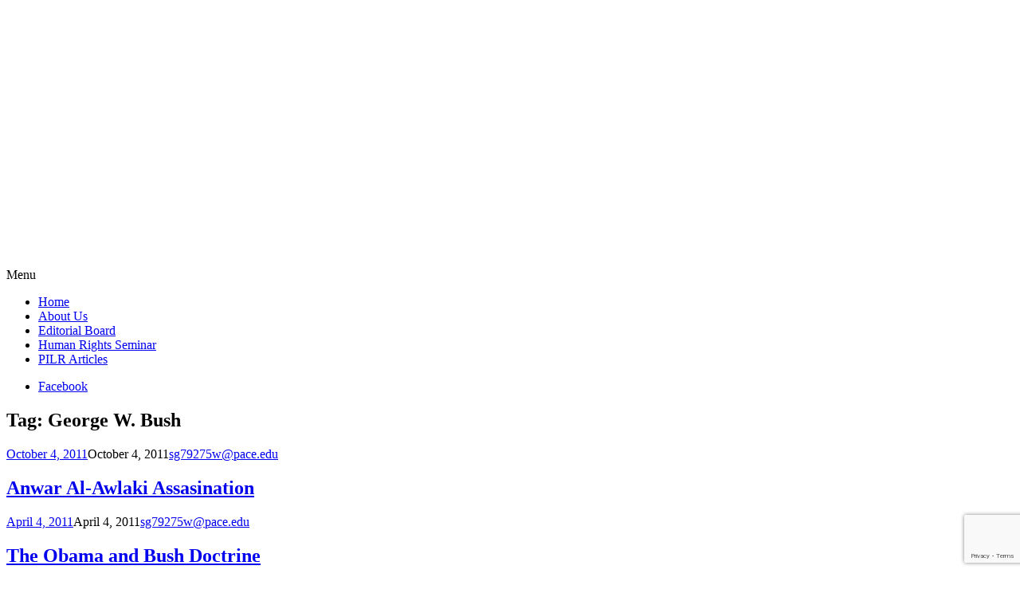

--- FILE ---
content_type: text/html; charset=UTF-8
request_url: https://pilr.blogs.pace.edu/tag/george-w-bush/
body_size: 16666
content:
<!DOCTYPE html>
<html lang="en-US">
	<head>
		<meta charset="UTF-8">
		<meta name="viewport" content="width=device-width, initial-scale=1">
		<link rel="profile" href="http://gmpg.org/xfn/11">
		<link rel="pingback" href="https://pilr.blogs.pace.edu/xmlrpc.php">
	<title>George W. Bush &#8211; Pace International Law Review</title>
<meta name='robots' content='max-image-preview:large' />
<link rel='dns-prefetch' href='//fonts.googleapis.com' />
<link rel="alternate" type="application/rss+xml" title="Pace International Law Review &raquo; Feed" href="https://pilr.blogs.pace.edu/feed/" />
<link rel="alternate" type="application/rss+xml" title="Pace International Law Review &raquo; Comments Feed" href="https://pilr.blogs.pace.edu/comments/feed/" />
<link rel="alternate" type="application/rss+xml" title="Pace International Law Review &raquo; George W. Bush Tag Feed" href="https://pilr.blogs.pace.edu/tag/george-w-bush/feed/" />
<style id='wp-img-auto-sizes-contain-inline-css' type='text/css'>
img:is([sizes=auto i],[sizes^="auto," i]){contain-intrinsic-size:3000px 1500px}
/*# sourceURL=wp-img-auto-sizes-contain-inline-css */
</style>
<link rel='stylesheet' id='dashicons-css' href='https://pilr.blogs.pace.edu/wp-includes/css/dashicons.min.css?ver=6.9' type='text/css' media='all' />
<link rel='stylesheet' id='admin-bar-css' href='https://pilr.blogs.pace.edu/wp-includes/css/admin-bar.min.css?ver=6.9' type='text/css' media='all' />
<style id='admin-bar-inline-css' type='text/css'>

		@media screen { html { margin-top: 32px !important; } }
		@media screen and ( max-width: 782px ) { html { margin-top: 46px !important; } }
	
@media print { #wpadminbar { display:none; } }
/*# sourceURL=admin-bar-inline-css */
</style>
<style id='wp-emoji-styles-inline-css' type='text/css'>

	img.wp-smiley, img.emoji {
		display: inline !important;
		border: none !important;
		box-shadow: none !important;
		height: 1em !important;
		width: 1em !important;
		margin: 0 0.07em !important;
		vertical-align: -0.1em !important;
		background: none !important;
		padding: 0 !important;
	}
/*# sourceURL=wp-emoji-styles-inline-css */
</style>
<style id='wp-block-library-inline-css' type='text/css'>
:root{--wp-block-synced-color:#7a00df;--wp-block-synced-color--rgb:122,0,223;--wp-bound-block-color:var(--wp-block-synced-color);--wp-editor-canvas-background:#ddd;--wp-admin-theme-color:#007cba;--wp-admin-theme-color--rgb:0,124,186;--wp-admin-theme-color-darker-10:#006ba1;--wp-admin-theme-color-darker-10--rgb:0,107,160.5;--wp-admin-theme-color-darker-20:#005a87;--wp-admin-theme-color-darker-20--rgb:0,90,135;--wp-admin-border-width-focus:2px}@media (min-resolution:192dpi){:root{--wp-admin-border-width-focus:1.5px}}.wp-element-button{cursor:pointer}:root .has-very-light-gray-background-color{background-color:#eee}:root .has-very-dark-gray-background-color{background-color:#313131}:root .has-very-light-gray-color{color:#eee}:root .has-very-dark-gray-color{color:#313131}:root .has-vivid-green-cyan-to-vivid-cyan-blue-gradient-background{background:linear-gradient(135deg,#00d084,#0693e3)}:root .has-purple-crush-gradient-background{background:linear-gradient(135deg,#34e2e4,#4721fb 50%,#ab1dfe)}:root .has-hazy-dawn-gradient-background{background:linear-gradient(135deg,#faaca8,#dad0ec)}:root .has-subdued-olive-gradient-background{background:linear-gradient(135deg,#fafae1,#67a671)}:root .has-atomic-cream-gradient-background{background:linear-gradient(135deg,#fdd79a,#004a59)}:root .has-nightshade-gradient-background{background:linear-gradient(135deg,#330968,#31cdcf)}:root .has-midnight-gradient-background{background:linear-gradient(135deg,#020381,#2874fc)}:root{--wp--preset--font-size--normal:16px;--wp--preset--font-size--huge:42px}.has-regular-font-size{font-size:1em}.has-larger-font-size{font-size:2.625em}.has-normal-font-size{font-size:var(--wp--preset--font-size--normal)}.has-huge-font-size{font-size:var(--wp--preset--font-size--huge)}.has-text-align-center{text-align:center}.has-text-align-left{text-align:left}.has-text-align-right{text-align:right}.has-fit-text{white-space:nowrap!important}#end-resizable-editor-section{display:none}.aligncenter{clear:both}.items-justified-left{justify-content:flex-start}.items-justified-center{justify-content:center}.items-justified-right{justify-content:flex-end}.items-justified-space-between{justify-content:space-between}.screen-reader-text{border:0;clip-path:inset(50%);height:1px;margin:-1px;overflow:hidden;padding:0;position:absolute;width:1px;word-wrap:normal!important}.screen-reader-text:focus{background-color:#ddd;clip-path:none;color:#444;display:block;font-size:1em;height:auto;left:5px;line-height:normal;padding:15px 23px 14px;text-decoration:none;top:5px;width:auto;z-index:100000}html :where(.has-border-color){border-style:solid}html :where([style*=border-top-color]){border-top-style:solid}html :where([style*=border-right-color]){border-right-style:solid}html :where([style*=border-bottom-color]){border-bottom-style:solid}html :where([style*=border-left-color]){border-left-style:solid}html :where([style*=border-width]){border-style:solid}html :where([style*=border-top-width]){border-top-style:solid}html :where([style*=border-right-width]){border-right-style:solid}html :where([style*=border-bottom-width]){border-bottom-style:solid}html :where([style*=border-left-width]){border-left-style:solid}html :where(img[class*=wp-image-]){height:auto;max-width:100%}:where(figure){margin:0 0 1em}html :where(.is-position-sticky){--wp-admin--admin-bar--position-offset:var(--wp-admin--admin-bar--height,0px)}@media screen and (max-width:600px){html :where(.is-position-sticky){--wp-admin--admin-bar--position-offset:0px}}

/*# sourceURL=wp-block-library-inline-css */
</style><style id='global-styles-inline-css' type='text/css'>
:root{--wp--preset--aspect-ratio--square: 1;--wp--preset--aspect-ratio--4-3: 4/3;--wp--preset--aspect-ratio--3-4: 3/4;--wp--preset--aspect-ratio--3-2: 3/2;--wp--preset--aspect-ratio--2-3: 2/3;--wp--preset--aspect-ratio--16-9: 16/9;--wp--preset--aspect-ratio--9-16: 9/16;--wp--preset--color--black: #000000;--wp--preset--color--cyan-bluish-gray: #abb8c3;--wp--preset--color--white: #ffffff;--wp--preset--color--pale-pink: #f78da7;--wp--preset--color--vivid-red: #cf2e2e;--wp--preset--color--luminous-vivid-orange: #ff6900;--wp--preset--color--luminous-vivid-amber: #fcb900;--wp--preset--color--light-green-cyan: #7bdcb5;--wp--preset--color--vivid-green-cyan: #00d084;--wp--preset--color--pale-cyan-blue: #8ed1fc;--wp--preset--color--vivid-cyan-blue: #0693e3;--wp--preset--color--vivid-purple: #9b51e0;--wp--preset--gradient--vivid-cyan-blue-to-vivid-purple: linear-gradient(135deg,rgb(6,147,227) 0%,rgb(155,81,224) 100%);--wp--preset--gradient--light-green-cyan-to-vivid-green-cyan: linear-gradient(135deg,rgb(122,220,180) 0%,rgb(0,208,130) 100%);--wp--preset--gradient--luminous-vivid-amber-to-luminous-vivid-orange: linear-gradient(135deg,rgb(252,185,0) 0%,rgb(255,105,0) 100%);--wp--preset--gradient--luminous-vivid-orange-to-vivid-red: linear-gradient(135deg,rgb(255,105,0) 0%,rgb(207,46,46) 100%);--wp--preset--gradient--very-light-gray-to-cyan-bluish-gray: linear-gradient(135deg,rgb(238,238,238) 0%,rgb(169,184,195) 100%);--wp--preset--gradient--cool-to-warm-spectrum: linear-gradient(135deg,rgb(74,234,220) 0%,rgb(151,120,209) 20%,rgb(207,42,186) 40%,rgb(238,44,130) 60%,rgb(251,105,98) 80%,rgb(254,248,76) 100%);--wp--preset--gradient--blush-light-purple: linear-gradient(135deg,rgb(255,206,236) 0%,rgb(152,150,240) 100%);--wp--preset--gradient--blush-bordeaux: linear-gradient(135deg,rgb(254,205,165) 0%,rgb(254,45,45) 50%,rgb(107,0,62) 100%);--wp--preset--gradient--luminous-dusk: linear-gradient(135deg,rgb(255,203,112) 0%,rgb(199,81,192) 50%,rgb(65,88,208) 100%);--wp--preset--gradient--pale-ocean: linear-gradient(135deg,rgb(255,245,203) 0%,rgb(182,227,212) 50%,rgb(51,167,181) 100%);--wp--preset--gradient--electric-grass: linear-gradient(135deg,rgb(202,248,128) 0%,rgb(113,206,126) 100%);--wp--preset--gradient--midnight: linear-gradient(135deg,rgb(2,3,129) 0%,rgb(40,116,252) 100%);--wp--preset--font-size--small: 13px;--wp--preset--font-size--medium: 20px;--wp--preset--font-size--large: 36px;--wp--preset--font-size--x-large: 42px;--wp--preset--spacing--20: 0.44rem;--wp--preset--spacing--30: 0.67rem;--wp--preset--spacing--40: 1rem;--wp--preset--spacing--50: 1.5rem;--wp--preset--spacing--60: 2.25rem;--wp--preset--spacing--70: 3.38rem;--wp--preset--spacing--80: 5.06rem;--wp--preset--shadow--natural: 6px 6px 9px rgba(0, 0, 0, 0.2);--wp--preset--shadow--deep: 12px 12px 50px rgba(0, 0, 0, 0.4);--wp--preset--shadow--sharp: 6px 6px 0px rgba(0, 0, 0, 0.2);--wp--preset--shadow--outlined: 6px 6px 0px -3px rgb(255, 255, 255), 6px 6px rgb(0, 0, 0);--wp--preset--shadow--crisp: 6px 6px 0px rgb(0, 0, 0);}:where(.is-layout-flex){gap: 0.5em;}:where(.is-layout-grid){gap: 0.5em;}body .is-layout-flex{display: flex;}.is-layout-flex{flex-wrap: wrap;align-items: center;}.is-layout-flex > :is(*, div){margin: 0;}body .is-layout-grid{display: grid;}.is-layout-grid > :is(*, div){margin: 0;}:where(.wp-block-columns.is-layout-flex){gap: 2em;}:where(.wp-block-columns.is-layout-grid){gap: 2em;}:where(.wp-block-post-template.is-layout-flex){gap: 1.25em;}:where(.wp-block-post-template.is-layout-grid){gap: 1.25em;}.has-black-color{color: var(--wp--preset--color--black) !important;}.has-cyan-bluish-gray-color{color: var(--wp--preset--color--cyan-bluish-gray) !important;}.has-white-color{color: var(--wp--preset--color--white) !important;}.has-pale-pink-color{color: var(--wp--preset--color--pale-pink) !important;}.has-vivid-red-color{color: var(--wp--preset--color--vivid-red) !important;}.has-luminous-vivid-orange-color{color: var(--wp--preset--color--luminous-vivid-orange) !important;}.has-luminous-vivid-amber-color{color: var(--wp--preset--color--luminous-vivid-amber) !important;}.has-light-green-cyan-color{color: var(--wp--preset--color--light-green-cyan) !important;}.has-vivid-green-cyan-color{color: var(--wp--preset--color--vivid-green-cyan) !important;}.has-pale-cyan-blue-color{color: var(--wp--preset--color--pale-cyan-blue) !important;}.has-vivid-cyan-blue-color{color: var(--wp--preset--color--vivid-cyan-blue) !important;}.has-vivid-purple-color{color: var(--wp--preset--color--vivid-purple) !important;}.has-black-background-color{background-color: var(--wp--preset--color--black) !important;}.has-cyan-bluish-gray-background-color{background-color: var(--wp--preset--color--cyan-bluish-gray) !important;}.has-white-background-color{background-color: var(--wp--preset--color--white) !important;}.has-pale-pink-background-color{background-color: var(--wp--preset--color--pale-pink) !important;}.has-vivid-red-background-color{background-color: var(--wp--preset--color--vivid-red) !important;}.has-luminous-vivid-orange-background-color{background-color: var(--wp--preset--color--luminous-vivid-orange) !important;}.has-luminous-vivid-amber-background-color{background-color: var(--wp--preset--color--luminous-vivid-amber) !important;}.has-light-green-cyan-background-color{background-color: var(--wp--preset--color--light-green-cyan) !important;}.has-vivid-green-cyan-background-color{background-color: var(--wp--preset--color--vivid-green-cyan) !important;}.has-pale-cyan-blue-background-color{background-color: var(--wp--preset--color--pale-cyan-blue) !important;}.has-vivid-cyan-blue-background-color{background-color: var(--wp--preset--color--vivid-cyan-blue) !important;}.has-vivid-purple-background-color{background-color: var(--wp--preset--color--vivid-purple) !important;}.has-black-border-color{border-color: var(--wp--preset--color--black) !important;}.has-cyan-bluish-gray-border-color{border-color: var(--wp--preset--color--cyan-bluish-gray) !important;}.has-white-border-color{border-color: var(--wp--preset--color--white) !important;}.has-pale-pink-border-color{border-color: var(--wp--preset--color--pale-pink) !important;}.has-vivid-red-border-color{border-color: var(--wp--preset--color--vivid-red) !important;}.has-luminous-vivid-orange-border-color{border-color: var(--wp--preset--color--luminous-vivid-orange) !important;}.has-luminous-vivid-amber-border-color{border-color: var(--wp--preset--color--luminous-vivid-amber) !important;}.has-light-green-cyan-border-color{border-color: var(--wp--preset--color--light-green-cyan) !important;}.has-vivid-green-cyan-border-color{border-color: var(--wp--preset--color--vivid-green-cyan) !important;}.has-pale-cyan-blue-border-color{border-color: var(--wp--preset--color--pale-cyan-blue) !important;}.has-vivid-cyan-blue-border-color{border-color: var(--wp--preset--color--vivid-cyan-blue) !important;}.has-vivid-purple-border-color{border-color: var(--wp--preset--color--vivid-purple) !important;}.has-vivid-cyan-blue-to-vivid-purple-gradient-background{background: var(--wp--preset--gradient--vivid-cyan-blue-to-vivid-purple) !important;}.has-light-green-cyan-to-vivid-green-cyan-gradient-background{background: var(--wp--preset--gradient--light-green-cyan-to-vivid-green-cyan) !important;}.has-luminous-vivid-amber-to-luminous-vivid-orange-gradient-background{background: var(--wp--preset--gradient--luminous-vivid-amber-to-luminous-vivid-orange) !important;}.has-luminous-vivid-orange-to-vivid-red-gradient-background{background: var(--wp--preset--gradient--luminous-vivid-orange-to-vivid-red) !important;}.has-very-light-gray-to-cyan-bluish-gray-gradient-background{background: var(--wp--preset--gradient--very-light-gray-to-cyan-bluish-gray) !important;}.has-cool-to-warm-spectrum-gradient-background{background: var(--wp--preset--gradient--cool-to-warm-spectrum) !important;}.has-blush-light-purple-gradient-background{background: var(--wp--preset--gradient--blush-light-purple) !important;}.has-blush-bordeaux-gradient-background{background: var(--wp--preset--gradient--blush-bordeaux) !important;}.has-luminous-dusk-gradient-background{background: var(--wp--preset--gradient--luminous-dusk) !important;}.has-pale-ocean-gradient-background{background: var(--wp--preset--gradient--pale-ocean) !important;}.has-electric-grass-gradient-background{background: var(--wp--preset--gradient--electric-grass) !important;}.has-midnight-gradient-background{background: var(--wp--preset--gradient--midnight) !important;}.has-small-font-size{font-size: var(--wp--preset--font-size--small) !important;}.has-medium-font-size{font-size: var(--wp--preset--font-size--medium) !important;}.has-large-font-size{font-size: var(--wp--preset--font-size--large) !important;}.has-x-large-font-size{font-size: var(--wp--preset--font-size--x-large) !important;}
/*# sourceURL=global-styles-inline-css */
</style>

<style id='classic-theme-styles-inline-css' type='text/css'>
/*! This file is auto-generated */
.wp-block-button__link{color:#fff;background-color:#32373c;border-radius:9999px;box-shadow:none;text-decoration:none;padding:calc(.667em + 2px) calc(1.333em + 2px);font-size:1.125em}.wp-block-file__button{background:#32373c;color:#fff;text-decoration:none}
/*# sourceURL=/wp-includes/css/classic-themes.min.css */
</style>
<link rel='stylesheet' id='apostrophe-style-css' href='https://pilr.blogs.pace.edu/wp-content/themes/apostrophe/style.css?ver=20140520' type='text/css' media='all' />
<link rel='stylesheet' id='genericons-css' href='https://pilr.blogs.pace.edu/wp-content/plugins/jetpack/_inc/genericons/genericons/genericons.css?ver=3.1' type='text/css' media='all' />
<link rel='stylesheet' id='apostrophe-fonts-css' href='https://fonts.googleapis.com/css?family=PT+Serif%3A400%2C400italic%2C700%2C700italic%7COpen+Sans%3A300%2C300italic%2C400%2C400italic%2C600%2C600italic%2C700%2C700italic%2C800%2C800italic&#038;subset=latin%2Clatin-ext%2Ccyrillic' type='text/css' media='all' />
<script type="text/javascript" src="https://pilr.blogs.pace.edu/wp-includes/js/jquery/jquery.min.js?ver=3.7.1" id="jquery-core-js"></script>
<script type="text/javascript" src="https://pilr.blogs.pace.edu/wp-includes/js/jquery/jquery-migrate.min.js?ver=3.4.1" id="jquery-migrate-js"></script>
<link rel="https://api.w.org/" href="https://pilr.blogs.pace.edu/wp-json/" /><link rel="alternate" title="JSON" type="application/json" href="https://pilr.blogs.pace.edu/wp-json/wp/v2/tags/45003" /><link rel="EditURI" type="application/rsd+xml" title="RSD" href="https://pilr.blogs.pace.edu/xmlrpc.php?rsd" />
<meta name="generator" content="Blogs.pace.edu Blogs 6.9 - http://blogs.pace.edu/" />
	<style>
		@media screen and (max-width: 782px) {
			#wpadminbar li#wp-admin-bar-log-in,
			#wpadminbar li#wp-admin-bar-register {
				display: block;
			}

			#wpadminbar li#wp-admin-bar-log-in a,
			#wpadminbar li#wp-admin-bar-register a {
				padding: 0 8px;
			}
		}
	</style>

        <script type="text/javascript">
            var jQueryMigrateHelperHasSentDowngrade = false;

			window.onerror = function( msg, url, line, col, error ) {
				// Break out early, do not processing if a downgrade reqeust was already sent.
				if ( jQueryMigrateHelperHasSentDowngrade ) {
					return true;
                }

				var xhr = new XMLHttpRequest();
				var nonce = '794c9c45ec';
				var jQueryFunctions = [
					'andSelf',
					'browser',
					'live',
					'boxModel',
					'support.boxModel',
					'size',
					'swap',
					'clean',
					'sub',
                ];
				var match_pattern = /\)\.(.+?) is not a function/;
                var erroredFunction = msg.match( match_pattern );

                // If there was no matching functions, do not try to downgrade.
                if ( null === erroredFunction || typeof erroredFunction !== 'object' || typeof erroredFunction[1] === "undefined" || -1 === jQueryFunctions.indexOf( erroredFunction[1] ) ) {
                    return true;
                }

                // Set that we've now attempted a downgrade request.
                jQueryMigrateHelperHasSentDowngrade = true;

				xhr.open( 'POST', 'https://pilr.blogs.pace.edu/wp-admin/admin-ajax.php' );
				xhr.setRequestHeader( 'Content-Type', 'application/x-www-form-urlencoded' );
				xhr.onload = function () {
					var response,
                        reload = false;

					if ( 200 === xhr.status ) {
                        try {
                        	response = JSON.parse( xhr.response );

                        	reload = response.data.reload;
                        } catch ( e ) {
                        	reload = false;
                        }
                    }

					// Automatically reload the page if a deprecation caused an automatic downgrade, ensure visitors get the best possible experience.
					if ( reload ) {
						location.reload();
                    }
				};

				xhr.send( encodeURI( 'action=jquery-migrate-downgrade-version&_wpnonce=' + nonce ) );

				// Suppress error alerts in older browsers
				return true;
			}
        </script>

							<!-- Google Analytics tracking code output by Beehive Analytics Pro -->
						<script async src="https://www.googletagmanager.com/gtag/js?id=G-SXPP7X7559&l=beehiveDataLayer"></script>
		<script>
						window.beehiveDataLayer = window.beehiveDataLayer || [];
			function gaplusu() {beehiveDataLayer.push(arguments);}
			gaplusu('js', new Date())
						gaplusu('config', 'G-SXPP7X7559', {
				'anonymize_ip': true,
				'allow_google_signals': false,
			})
					</script>
		<style type="text/css">.recentcomments a{display:inline !important;padding:0 !important;margin:0 !important;}</style><style type="text/css">
/* <![CDATA[ */
img.latex { vertical-align: middle; border: none; }
/* ]]> */
</style>
		<style type="text/css" id="apostrophe-header-css">
				.site-branding {
			background: url('https://pilr.blogs.pace.edu/files/2016/03/PILR-Header-1024x214-12g1zm5.png') center center;
			background-size: cover;
			min-height: 200px;
			padding: 3em;
		}
				.site-title,
		.site-description {
			clip: rect(1px, 1px, 1px, 1px);
			position: absolute;
		}

		.site-branding {
			text-align: center;
		}

		.site-logo {
			float: none;
			margin-top: 0;
			margin-bottom: 3.5px;
		}
				</style>
		
<!-- Jetpack Open Graph Tags -->
<meta property="og:type" content="website" />
<meta property="og:title" content="George W. Bush &#8211; Pace International Law Review" />
<meta property="og:url" content="https://pilr.blogs.pace.edu/tag/george-w-bush/" />
<meta property="og:site_name" content="Pace International Law Review" />
<meta property="og:image" content="https://pilr.blogs.pace.edu/files/2016/03/cropped-Pace_University_Official_Seal-2gwtvge.png" />
<meta property="og:image:width" content="512" />
<meta property="og:image:height" content="512" />
<meta property="og:image:alt" content="" />
<meta property="og:locale" content="en_US" />

<!-- End Jetpack Open Graph Tags -->
<link rel="icon" href="https://bpb-us-w2.wpmucdn.com/blogs.pace.edu/dist/1/154/files/2016/03/cropped-Pace_University_Official_Seal-2gwtvge-32x32.png" sizes="32x32" />
<link rel="icon" href="https://bpb-us-w2.wpmucdn.com/blogs.pace.edu/dist/1/154/files/2016/03/cropped-Pace_University_Official_Seal-2gwtvge-192x192.png" sizes="192x192" />
<link rel="apple-touch-icon" href="https://bpb-us-w2.wpmucdn.com/blogs.pace.edu/dist/1/154/files/2016/03/cropped-Pace_University_Official_Seal-2gwtvge-180x180.png" />
<meta name="msapplication-TileImage" content="https://bpb-us-w2.wpmucdn.com/blogs.pace.edu/dist/1/154/files/2016/03/cropped-Pace_University_Official_Seal-2gwtvge-270x270.png" />
	<link rel='stylesheet' id='follow-button-styles-css' href='https://pilr.blogs.pace.edu/wp-content/plugins/subscribe-by-email/subscribe-by-email/assets//css/follow-button.css?ver=3' type='text/css' media='all' />
</head>

	<body class="archive tag tag-george-w-bush tag-45003 admin-bar no-customize-support wp-theme-apostrophe">
		<div id="page" class="hfeed site">

			<header id="masthead" class="site-header" role="banner">
				<div class="site-branding">
					<a href="https://pilr.blogs.pace.edu/" class="site-logo-link" rel="home" itemprop="url"></a>					<h1 class="site-title"><a href="https://pilr.blogs.pace.edu/" rel="home">Pace International Law Review</a></h1>
					<h2 class="site-description"></h2>
				</div>

				<nav id="site-navigation" class="main-navigation" role="navigation">
					<a class="menu-toggle">Menu</a>
					<a class="skip-link screen-reader-text" href="#content">Skip to content</a>

					<div class="menu-menu-1-container"><ul id="menu-menu-1" class="apostrophe-navigation"><li id="menu-item-10373" class="menu-item menu-item-type-custom menu-item-object-custom menu-item-home menu-item-10373"><a href="http://pilr.blogs.pace.edu/">Home</a></li>
<li id="menu-item-10374" class="menu-item menu-item-type-post_type menu-item-object-page menu-item-10374"><a href="https://pilr.blogs.pace.edu/about-us/">About Us</a></li>
<li id="menu-item-10516" class="menu-item menu-item-type-custom menu-item-object-custom menu-item-10516"><a href="http://digitalcommons.pace.edu/pilr/editorialboard.html">Editorial Board</a></li>
<li id="menu-item-10469" class="menu-item menu-item-type-taxonomy menu-item-object-category menu-item-10469"><a href="https://pilr.blogs.pace.edu/category/human-rights/">Human Rights Seminar</a></li>
<li id="menu-item-10517" class="menu-item menu-item-type-custom menu-item-object-custom menu-item-10517"><a href="http://digitalcommons.pace.edu/pilr/">PILR Articles</a></li>
</ul></div>
					<div class="menu-social-container"><ul id="menu-social" class="apostrophe-social"><li id="menu-item-10504" class="menu-item menu-item-type-custom menu-item-object-custom menu-item-10504"><a href="https://www.facebook.com/PaceLawPILR"><span>Facebook</span></a></li>
</ul></div>
				</nav><!-- #site-navigation -->
			</header><!-- #masthead -->

			<div id="content" class="site-content">

	<section id="primary" class="content-area">

	
		<header class="page-header">
			<h1 class="page-title">Tag: <span>George W. Bush</span></h1>		</header><!-- .page-header -->

		<main id="main" class="site-main" role="main">

						
				
<article id="post-1341" class="post-1341 post type-post status-publish format-standard hentry category-yemen tag-aclu tag-anwar-al-awlaki tag-barack-obama tag-drone tag-due-process tag-george-w-bush tag-middle-east tag-terrorism tag-yemen">
	
	<a class="entry-thumbnail apostrophe-nothumb" href="https://pilr.blogs.pace.edu/2011/10/04/anwar-al-awlaki-assasination/"><span></span></a>
  <header class="entry-header">
		    <div class="entry-meta">
		<a class="entry-date published" href="https://pilr.blogs.pace.edu/2011/10/04/anwar-al-awlaki-assasination/">October 4, 2011</a><time class="updated" datetime="2011-10-04T07:28:45+00:00">October 4, 2011</time><span class="byline vcard"><a class="url fn n" href="https://pilr.blogs.pace.edu/author/sg79275wpace-edu/">sg79275w@pace.edu</a></span>    </div><!-- .entry-meta -->
		<h2 class="entry-title"><a href="https://pilr.blogs.pace.edu/2011/10/04/anwar-al-awlaki-assasination/" rel="bookmark">Anwar Al-Awlaki Assasination</a></h2>
	</header><!-- .entry-header -->

</article><!-- #post-## -->

			
				
<article id="post-946" class="post-946 post type-post status-publish format-standard hentry category-libya category-united-states tag-arab-league tag-barack-obama tag-bush-doctrine tag-george-w-bush tag-intervention tag-iraq-war tag-libya tag-muammar-quadaffi tag-obama-doctrine tag-weapons-of-mass-destruction">
	
	<a class="entry-thumbnail apostrophe-nothumb" href="https://pilr.blogs.pace.edu/2011/04/04/the-obama-and-bush-doctrine/"><span></span></a>
  <header class="entry-header">
		    <div class="entry-meta">
		<a class="entry-date published" href="https://pilr.blogs.pace.edu/2011/04/04/the-obama-and-bush-doctrine/">April 4, 2011</a><time class="updated" datetime="2011-04-04T09:31:00+00:00">April 4, 2011</time><span class="byline vcard"><a class="url fn n" href="https://pilr.blogs.pace.edu/author/sg79275wpace-edu/">sg79275w@pace.edu</a></span>    </div><!-- .entry-meta -->
		<h2 class="entry-title"><a href="https://pilr.blogs.pace.edu/2011/04/04/the-obama-and-bush-doctrine/" rel="bookmark">The Obama and Bush Doctrine</a></h2>
	</header><!-- .entry-header -->

</article><!-- #post-## -->

			
		
		</main><!-- #main -->

		
	</section><!-- #primary -->

	<div id="secondary" class="widget-area" role="complementary">

				<div class="sidebar-primary">
			<aside id="search-2" class="widget widget_search"><form role="search" method="get" class="search-form" action="https://pilr.blogs.pace.edu/">
				<label>
					<span class="screen-reader-text">Search for:</span>
					<input type="search" class="search-field" placeholder="Search &hellip;" value="" name="s" />
				</label>
				<input type="submit" class="search-submit" value="Search" />
			</form></aside><aside id="categories-2" class="widget widget_categories"><h2 class="widget-title">Categories</h2><form action="https://pilr.blogs.pace.edu" method="get"><label class="screen-reader-text" for="cat">Categories</label><select  name='cat' id='cat' class='postform'>
	<option value='-1'>Select Category</option>
	<option class="level-0" value="43586">Adoption&nbsp;&nbsp;(5)</option>
	<option class="level-0" value="58351">ADR&nbsp;&nbsp;(1)</option>
	<option class="level-0" value="1940">Afghanistan&nbsp;&nbsp;(20)</option>
	<option class="level-0" value="257">Africa&nbsp;&nbsp;(29)</option>
	<option class="level-0" value="785">Al Qaeda&nbsp;&nbsp;(14)</option>
	<option class="level-0" value="43590">anti-gay&nbsp;&nbsp;(2)</option>
	<option class="level-0" value="43591">Anti-Terrorism&nbsp;&nbsp;(16)</option>
	<option class="level-0" value="43592">Arab World&nbsp;&nbsp;(6)</option>
	<option class="level-0" value="42015">Argentina&nbsp;&nbsp;(5)</option>
	<option class="level-0" value="58356">Artificial Intelligence&nbsp;&nbsp;(1)</option>
	<option class="level-0" value="14644">Australia&nbsp;&nbsp;(10)</option>
	<option class="level-0" value="43595">Austria&nbsp;&nbsp;(2)</option>
	<option class="level-0" value="43596">Autonomous Weapons&nbsp;&nbsp;(2)</option>
	<option class="level-0" value="43597">Azerbaijan&nbsp;&nbsp;(2)</option>
	<option class="level-0" value="43598">Bangladesh&nbsp;&nbsp;(5)</option>
	<option class="level-0" value="30262">Banking&nbsp;&nbsp;(4)</option>
	<option class="level-0" value="42022">Belgium&nbsp;&nbsp;(5)</option>
	<option class="level-0" value="47149">Bestiality&nbsp;&nbsp;(1)</option>
	<option class="level-0" value="669">Brazil&nbsp;&nbsp;(10)</option>
	<option class="level-0" value="43602">Bulgaria&nbsp;&nbsp;(4)</option>
	<option class="level-0" value="43603">Cambodia&nbsp;&nbsp;(3)</option>
	<option class="level-0" value="2858">Canada&nbsp;&nbsp;(12)</option>
	<option class="level-0" value="19251">Censorship&nbsp;&nbsp;(7)</option>
	<option class="level-0" value="43606">Children&#8217;s Rights&nbsp;&nbsp;(28)</option>
	<option class="level-0" value="89">China&nbsp;&nbsp;(45)</option>
	<option class="level-0" value="43608">Citizenship&nbsp;&nbsp;(6)</option>
	<option class="level-0" value="43609">Civil Litigation&nbsp;&nbsp;(5)</option>
	<option class="level-0" value="43610">Civil Procedure&nbsp;&nbsp;(4)</option>
	<option class="level-0" value="238">Civil Rights&nbsp;&nbsp;(24)</option>
	<option class="level-0" value="43612">Class Actions&nbsp;&nbsp;(2)</option>
	<option class="level-0" value="43613">Climate Change&nbsp;&nbsp;(9)</option>
	<option class="level-0" value="43614">Constitutional Law&nbsp;&nbsp;(23)</option>
	<option class="level-0" value="20590">Contracts&nbsp;&nbsp;(3)</option>
	<option class="level-0" value="388">Copyright&nbsp;&nbsp;(11)</option>
	<option class="level-0" value="43617">Costa Rica&nbsp;&nbsp;(2)</option>
	<option class="level-0" value="58349">COVID-19&nbsp;&nbsp;(1)</option>
	<option class="level-0" value="718">Cuba&nbsp;&nbsp;(7)</option>
	<option class="level-0" value="48874">Cyber&nbsp;&nbsp;(2)</option>
	<option class="level-0" value="43619">Cyber Warfare&nbsp;&nbsp;(7)</option>
	<option class="level-1" value="47151">&nbsp;&nbsp;&nbsp;Cyber Attacks&nbsp;&nbsp;(2)</option>
	<option class="level-0" value="43620">Czech Republic&nbsp;&nbsp;(3)</option>
	<option class="level-0" value="43621">Death Penalty&nbsp;&nbsp;(4)</option>
	<option class="level-0" value="58348">Defamation&nbsp;&nbsp;(1)</option>
	<option class="level-0" value="661">Democracy&nbsp;&nbsp;(12)</option>
	<option class="level-0" value="3246">Democratic Republic of the Congo&nbsp;&nbsp;(3)</option>
	<option class="level-0" value="43624">Diplomacy&nbsp;&nbsp;(8)</option>
	<option class="level-0" value="58352">Disability&nbsp;&nbsp;(1)</option>
	<option class="level-0" value="23640">Discrimination&nbsp;&nbsp;(18)</option>
	<option class="level-0" value="43626">Dominican Republic&nbsp;&nbsp;(2)</option>
	<option class="level-0" value="43627">Drug Trafficking&nbsp;&nbsp;(22)</option>
	<option class="level-0" value="43628">Due Process Rights&nbsp;&nbsp;(4)</option>
	<option class="level-0" value="43629">Ecuador&nbsp;&nbsp;(6)</option>
	<option class="level-0" value="466">Egypt&nbsp;&nbsp;(25)</option>
	<option class="level-0" value="773">Elections&nbsp;&nbsp;(9)</option>
	<option class="level-0" value="43632">England&nbsp;&nbsp;(11)</option>
	<option class="level-0" value="360">Entertainment&nbsp;&nbsp;(7)</option>
	<option class="level-0" value="43634">Environmental Law&nbsp;&nbsp;(36)</option>
	<option class="level-0" value="43635">Europe&nbsp;&nbsp;(101)</option>
	<option class="level-0" value="43636">European Court of Human Rights&nbsp;&nbsp;(29)</option>
	<option class="level-0" value="13119">European Union&nbsp;&nbsp;(59)</option>
	<option class="level-0" value="43638">Family Law&nbsp;&nbsp;(11)</option>
	<option class="level-0" value="946">FBI&nbsp;&nbsp;(4)</option>
	<option class="level-0" value="149">Fiji&nbsp;&nbsp;(2)</option>
	<option class="level-0" value="10489">Finland&nbsp;&nbsp;(2)</option>
	<option class="level-0" value="43642">Food Law&nbsp;&nbsp;(5)</option>
	<option class="level-0" value="43643">Foreign Relations&nbsp;&nbsp;(10)</option>
	<option class="level-0" value="40260">France&nbsp;&nbsp;(21)</option>
	<option class="level-0" value="43645">Freedom of Speech&nbsp;&nbsp;(17)</option>
	<option class="level-0" value="43646">Gambia&nbsp;&nbsp;(1)</option>
	<option class="level-0" value="43647">Gambling&nbsp;&nbsp;(1)</option>
	<option class="level-0" value="43648">Germany&nbsp;&nbsp;(15)</option>
	<option class="level-0" value="43649">Ghana&nbsp;&nbsp;(2)</option>
	<option class="level-0" value="43650">Global Economy&nbsp;&nbsp;(13)</option>
	<option class="level-0" value="2337">Greece&nbsp;&nbsp;(8)</option>
	<option class="level-0" value="43652">Guatemala&nbsp;&nbsp;(2)</option>
	<option class="level-0" value="1384">Haiti&nbsp;&nbsp;(8)</option>
	<option class="level-0" value="999">Health Law&nbsp;&nbsp;(10)</option>
	<option class="level-0" value="43655">Honduras&nbsp;&nbsp;(2)</option>
	<option class="level-0" value="427">human rights&nbsp;&nbsp;(192)</option>
	<option class="level-0" value="43657">Human Rights Seminar&nbsp;&nbsp;(32)</option>
	<option class="level-0" value="43658">Human Rights Watch&nbsp;&nbsp;(3)</option>
	<option class="level-0" value="43659">Iceland&nbsp;&nbsp;(1)</option>
	<option class="level-0" value="43660">Illegal Trafficking&nbsp;&nbsp;(3)</option>
	<option class="level-0" value="43661">Immigration&nbsp;&nbsp;(19)</option>
	<option class="level-0" value="311">India&nbsp;&nbsp;(28)</option>
	<option class="level-0" value="43663">Indonesia&nbsp;&nbsp;(3)</option>
	<option class="level-0" value="43664">Intellectual Property&nbsp;&nbsp;(5)</option>
	<option class="level-1" value="58350">&nbsp;&nbsp;&nbsp;trademark&nbsp;&nbsp;(1)</option>
	<option class="level-0" value="43665">International Commercial Arbitration&nbsp;&nbsp;(5)</option>
	<option class="level-0" value="43666">International Court of Justice&nbsp;&nbsp;(6)</option>
	<option class="level-0" value="966">International Criminal Court&nbsp;&nbsp;(29)</option>
	<option class="level-0" value="43668">International Criminal Law&nbsp;&nbsp;(80)</option>
	<option class="level-0" value="43669">International Environmental Law&nbsp;&nbsp;(13)</option>
	<option class="level-0" value="21233">International Law&nbsp;&nbsp;(561)</option>
	<option class="level-0" value="43671">International Law Topics&nbsp;&nbsp;(45)</option>
	<option class="level-0" value="43672">International Trade Law&nbsp;&nbsp;(20)</option>
	<option class="level-0" value="10539">Internet&nbsp;&nbsp;(20)</option>
	<option class="level-0" value="43674">Iran&nbsp;&nbsp;(14)</option>
	<option class="level-0" value="842">Iraq&nbsp;&nbsp;(12)</option>
	<option class="level-0" value="697">Ireland&nbsp;&nbsp;(6)</option>
	<option class="level-0" value="43677">Islamic Law&nbsp;&nbsp;(10)</option>
	<option class="level-0" value="621">Israel&nbsp;&nbsp;(18)</option>
	<option class="level-0" value="705">Italy&nbsp;&nbsp;(17)</option>
	<option class="level-0" value="43680">Ivory Coast&nbsp;&nbsp;(3)</option>
	<option class="level-0" value="42">Japan&nbsp;&nbsp;(7)</option>
	<option class="level-0" value="43682">Jordan&nbsp;&nbsp;(3)</option>
	<option class="level-0" value="43683">Judges&nbsp;&nbsp;(2)</option>
	<option class="level-0" value="21346">Kenya&nbsp;&nbsp;(5)</option>
	<option class="level-0" value="43685">Kurdistan&nbsp;&nbsp;(1)</option>
	<option class="level-0" value="43686">Kuwait&nbsp;&nbsp;(3)</option>
	<option class="level-0" value="1431">Latin America&nbsp;&nbsp;(36)</option>
	<option class="level-0" value="43688">Law Firms&nbsp;&nbsp;(3)</option>
	<option class="level-0" value="43689">Law Schools&nbsp;&nbsp;(5)</option>
	<option class="level-0" value="43690">Lebanon&nbsp;&nbsp;(3)</option>
	<option class="level-0" value="43691">LGBT Rights&nbsp;&nbsp;(13)</option>
	<option class="level-0" value="43692">Libya&nbsp;&nbsp;(17)</option>
	<option class="level-0" value="43693">Malaysia&nbsp;&nbsp;(2)</option>
	<option class="level-0" value="43694">Maldives&nbsp;&nbsp;(1)</option>
	<option class="level-0" value="43695">Mali&nbsp;&nbsp;(3)</option>
	<option class="level-0" value="43696">Mauritania&nbsp;&nbsp;(1)</option>
	<option class="level-0" value="277">Middle East&nbsp;&nbsp;(71)</option>
	<option class="level-0" value="507">National Security&nbsp;&nbsp;(17)</option>
	<option class="level-1" value="43763">&nbsp;&nbsp;&nbsp;INTERPOL&nbsp;&nbsp;(1)</option>
	<option class="level-0" value="43699">NATO&nbsp;&nbsp;(4)</option>
	<option class="level-0" value="43700">Nepal&nbsp;&nbsp;(1)</option>
	<option class="level-0" value="43701">Netherlands&nbsp;&nbsp;(6)</option>
	<option class="level-0" value="43702">New Zealand&nbsp;&nbsp;(1)</option>
	<option class="level-0" value="43703">NGOs&nbsp;&nbsp;(2)</option>
	<option class="level-0" value="43704">Nicaragua&nbsp;&nbsp;(2)</option>
	<option class="level-0" value="33812">Nigeria&nbsp;&nbsp;(5)</option>
	<option class="level-0" value="43706">North Korea&nbsp;&nbsp;(11)</option>
	<option class="level-0" value="37">Norway&nbsp;&nbsp;(7)</option>
	<option class="level-0" value="2884">Osama Bin Laden&nbsp;&nbsp;(5)</option>
	<option class="level-0" value="21287">Pakistan&nbsp;&nbsp;(25)</option>
	<option class="level-0" value="47139">Panama&nbsp;&nbsp;(1)</option>
	<option class="level-0" value="43710">Papua New Guinea&nbsp;&nbsp;(2)</option>
	<option class="level-0" value="43711">Peru&nbsp;&nbsp;(3)</option>
	<option class="level-0" value="43712">Philippines&nbsp;&nbsp;(5)</option>
	<option class="level-0" value="43713">PILR Articles&nbsp;&nbsp;(17)</option>
	<option class="level-0" value="267">Politics&nbsp;&nbsp;(21)</option>
	<option class="level-0" value="5419">Privacy&nbsp;&nbsp;(9)</option>
	<option class="level-0" value="43716">Professor Interviews&nbsp;&nbsp;(3)</option>
	<option class="level-0" value="43717">Property Law&nbsp;&nbsp;(4)</option>
	<option class="level-0" value="43718">Refugee Law&nbsp;&nbsp;(3)</option>
	<option class="level-0" value="764">Religion&nbsp;&nbsp;(13)</option>
	<option class="level-0" value="43720">Religious Rights&nbsp;&nbsp;(11)</option>
	<option class="level-0" value="28984">Russia&nbsp;&nbsp;(32)</option>
	<option class="level-0" value="43722">Saudi Arabia&nbsp;&nbsp;(11)</option>
	<option class="level-0" value="43723">Sentencing&nbsp;&nbsp;(21)</option>
	<option class="level-0" value="43724">Sex Trafficking&nbsp;&nbsp;(4)</option>
	<option class="level-0" value="43725">Sexual Abuse&nbsp;&nbsp;(8)</option>
	<option class="level-0" value="43726">Sexual Orientation&nbsp;&nbsp;(7)</option>
	<option class="level-0" value="217">Slavery&nbsp;&nbsp;(6)</option>
	<option class="level-0" value="43728">Somalia&nbsp;&nbsp;(2)</option>
	<option class="level-0" value="128">South Africa&nbsp;&nbsp;(5)</option>
	<option class="level-0" value="58353">south asia&nbsp;&nbsp;(1)</option>
	<option class="level-0" value="675">South Korea&nbsp;&nbsp;(4)</option>
	<option class="level-0" value="43731">Spain&nbsp;&nbsp;(7)</option>
	<option class="level-0" value="2200">Sports&nbsp;&nbsp;(10)</option>
	<option class="level-0" value="708">Sudan&nbsp;&nbsp;(2)</option>
	<option class="level-0" value="919">Supreme Court&nbsp;&nbsp;(8)</option>
	<option class="level-0" value="58354">Sustainable Energy&nbsp;&nbsp;(1)</option>
	<option class="level-0" value="43735">Sweden&nbsp;&nbsp;(8)</option>
	<option class="level-0" value="43736">Switzerland&nbsp;&nbsp;(5)</option>
	<option class="level-0" value="27577">Syria&nbsp;&nbsp;(20)</option>
	<option class="level-0" value="1425">Taxes&nbsp;&nbsp;(8)</option>
	<option class="level-0" value="415">Technology&nbsp;&nbsp;(6)</option>
	<option class="level-0" value="352">Terrorism&nbsp;&nbsp;(30)</option>
	<option class="level-0" value="30856">Thailand&nbsp;&nbsp;(2)</option>
	<option class="level-0" value="58355">Tik Tok&nbsp;&nbsp;(1)</option>
	<option class="level-0" value="43742">Torts&nbsp;&nbsp;(2)</option>
	<option class="level-0" value="43743">Treaties&nbsp;&nbsp;(10)</option>
	<option class="level-0" value="43744">Tunisia&nbsp;&nbsp;(4)</option>
	<option class="level-0" value="6182">Turkey&nbsp;&nbsp;(17)</option>
	<option class="level-0" value="34676">Ukraine&nbsp;&nbsp;(10)</option>
	<option class="level-0" value="1">Uncategorized&nbsp;&nbsp;(113)</option>
	<option class="level-0" value="559">UNICEF&nbsp;&nbsp;(4)</option>
	<option class="level-0" value="43748">United Arab Emirates&nbsp;&nbsp;(4)</option>
	<option class="level-0" value="43749">United Kingdom&nbsp;&nbsp;(25)</option>
	<option class="level-0" value="426">United Nations&nbsp;&nbsp;(110)</option>
	<option class="level-0" value="130">United States&nbsp;&nbsp;(171)</option>
	<option class="level-0" value="43752">US &amp; Latin America Relations&nbsp;&nbsp;(15)</option>
	<option class="level-0" value="43753">Venezuela&nbsp;&nbsp;(4)</option>
	<option class="level-0" value="97">Vietnam&nbsp;&nbsp;(1)</option>
	<option class="level-0" value="43755">Violence Against Women&nbsp;&nbsp;(6)</option>
	<option class="level-0" value="43756">Voting Rights&nbsp;&nbsp;(8)</option>
	<option class="level-0" value="759">War&nbsp;&nbsp;(19)</option>
	<option class="level-0" value="1006">War Crimes&nbsp;&nbsp;(30)</option>
	<option class="level-0" value="841">Women&#8217;s Rights&nbsp;&nbsp;(41)</option>
	<option class="level-0" value="43760">World Trade Organization&nbsp;&nbsp;(1)</option>
	<option class="level-0" value="43761">Yemen&nbsp;&nbsp;(4)</option>
	<option class="level-0" value="43762">Zimbabwe&nbsp;&nbsp;(4)</option>
</select>
</form><script type="text/javascript">
/* <![CDATA[ */

( ( dropdownId ) => {
	const dropdown = document.getElementById( dropdownId );
	function onSelectChange() {
		setTimeout( () => {
			if ( 'escape' === dropdown.dataset.lastkey ) {
				return;
			}
			if ( dropdown.value && parseInt( dropdown.value ) > 0 && dropdown instanceof HTMLSelectElement ) {
				dropdown.parentElement.submit();
			}
		}, 250 );
	}
	function onKeyUp( event ) {
		if ( 'Escape' === event.key ) {
			dropdown.dataset.lastkey = 'escape';
		} else {
			delete dropdown.dataset.lastkey;
		}
	}
	function onClick() {
		delete dropdown.dataset.lastkey;
	}
	dropdown.addEventListener( 'keyup', onKeyUp );
	dropdown.addEventListener( 'click', onClick );
	dropdown.addEventListener( 'change', onSelectChange );
})( "cat" );

//# sourceURL=WP_Widget_Categories%3A%3Awidget
/* ]]> */
</script>
</aside>
		<aside id="recent-posts-2" class="widget widget_recent_entries">
		<h2 class="widget-title">Recent Posts</h2>
		<ul>
											<li>
					<a href="https://pilr.blogs.pace.edu/2026/01/24/make-accountability-great-again-thinking-deeper-about-actions-committed-by-the-department-of-homeland-security-under-the-trump-administration/">Make Accountability Great Again: Thinking Deeper About Actions Committed by the Department of Homeland Security Under the Trump Administration</a>
									</li>
											<li>
					<a href="https://pilr.blogs.pace.edu/2026/01/16/dam-removals-and-river-restoration-what-new-york-can-learn-from-eus-nature-restoration-law/">Dam Removals and River Restoration- What New York Can Learn from EU’s Nature Restoration Law</a>
									</li>
											<li>
					<a href="https://pilr.blogs.pace.edu/2025/11/25/technological-dominance-the-ai-arms-race-between-the-united-states-and-china/">Technological Dominance: The AI Arms Race Between the United States and China</a>
									</li>
											<li>
					<a href="https://pilr.blogs.pace.edu/2025/11/18/lighting-the-torch-extinguishing-rights-the-future-of-trans-inclusion-at-the-olympic-games/">Lighting the Torch, Extinguishing Rights? The Future of Trans Inclusion at the Olympic Games</a>
									</li>
											<li>
					<a href="https://pilr.blogs.pace.edu/2025/11/10/11167/">Redirecting Snowbirds: How the Relationship Between the United States and Canada Turned Sour</a>
									</li>
					</ul>

		</aside><aside id="recent-comments-2" class="widget widget_recent_comments"><h2 class="widget-title">Recent Comments</h2><ul id="recentcomments"><li class="recentcomments"><span class="comment-author-link">Jeff</span> on <a href="https://pilr.blogs.pace.edu/2023/03/28/an-impediment-to-equality-palestinian-refugees-are-unlike-any-other-refugee-in-international-law/#comment-2285">An Impediment to Equality: Palestinian Refugees are Unlike Any Other Refugee in International Law</a></li><li class="recentcomments"><span class="comment-author-link">Bryce June</span> on <a href="https://pilr.blogs.pace.edu/2013/06/06/major-league-baseball-international-draft-playing-by-the-same-rules/#comment-2284">Major League Baseball International Draft: Playing by the Same Rules?</a></li><li class="recentcomments"><span class="comment-author-link">ranu</span> on <a href="https://pilr.blogs.pace.edu/2017/11/15/conflicts-in-international-law-self-determination/#comment-2275">Conflicts in International Law: Self-Determination</a></li><li class="recentcomments"><span class="comment-author-link">sarah andreson</span> on <a href="https://pilr.blogs.pace.edu/2017/12/04/the-end-of-daca-a-look-around-the-world/#comment-2237">The End of DACA: A Look Around the World</a></li><li class="recentcomments"><span class="comment-author-link">Kawajiri</span> on <a href="https://pilr.blogs.pace.edu/2014/12/10/state-dinners-summons-mr-modis-trip-to-new-york/#comment-2226">State Dinners &#038; Summons: Mr. Modi&#8217;s Trip to New York</a></li></ul></aside><aside id="archives-2" class="widget widget_archive"><h2 class="widget-title">Archives</h2>		<label class="screen-reader-text" for="archives-dropdown-2">Archives</label>
		<select id="archives-dropdown-2" name="archive-dropdown">
			
			<option value="">Select Month</option>
				<option value='https://pilr.blogs.pace.edu/2026/01/'> January 2026 </option>
	<option value='https://pilr.blogs.pace.edu/2025/11/'> November 2025 </option>
	<option value='https://pilr.blogs.pace.edu/2025/10/'> October 2025 </option>
	<option value='https://pilr.blogs.pace.edu/2025/04/'> April 2025 </option>
	<option value='https://pilr.blogs.pace.edu/2025/03/'> March 2025 </option>
	<option value='https://pilr.blogs.pace.edu/2025/02/'> February 2025 </option>
	<option value='https://pilr.blogs.pace.edu/2025/01/'> January 2025 </option>
	<option value='https://pilr.blogs.pace.edu/2024/12/'> December 2024 </option>
	<option value='https://pilr.blogs.pace.edu/2024/11/'> November 2024 </option>
	<option value='https://pilr.blogs.pace.edu/2024/10/'> October 2024 </option>
	<option value='https://pilr.blogs.pace.edu/2024/05/'> May 2024 </option>
	<option value='https://pilr.blogs.pace.edu/2024/04/'> April 2024 </option>
	<option value='https://pilr.blogs.pace.edu/2024/03/'> March 2024 </option>
	<option value='https://pilr.blogs.pace.edu/2024/02/'> February 2024 </option>
	<option value='https://pilr.blogs.pace.edu/2024/01/'> January 2024 </option>
	<option value='https://pilr.blogs.pace.edu/2023/11/'> November 2023 </option>
	<option value='https://pilr.blogs.pace.edu/2023/10/'> October 2023 </option>
	<option value='https://pilr.blogs.pace.edu/2023/04/'> April 2023 </option>
	<option value='https://pilr.blogs.pace.edu/2023/03/'> March 2023 </option>
	<option value='https://pilr.blogs.pace.edu/2023/02/'> February 2023 </option>
	<option value='https://pilr.blogs.pace.edu/2023/01/'> January 2023 </option>
	<option value='https://pilr.blogs.pace.edu/2022/06/'> June 2022 </option>
	<option value='https://pilr.blogs.pace.edu/2022/05/'> May 2022 </option>
	<option value='https://pilr.blogs.pace.edu/2022/04/'> April 2022 </option>
	<option value='https://pilr.blogs.pace.edu/2022/03/'> March 2022 </option>
	<option value='https://pilr.blogs.pace.edu/2022/02/'> February 2022 </option>
	<option value='https://pilr.blogs.pace.edu/2022/01/'> January 2022 </option>
	<option value='https://pilr.blogs.pace.edu/2021/12/'> December 2021 </option>
	<option value='https://pilr.blogs.pace.edu/2021/05/'> May 2021 </option>
	<option value='https://pilr.blogs.pace.edu/2021/04/'> April 2021 </option>
	<option value='https://pilr.blogs.pace.edu/2021/03/'> March 2021 </option>
	<option value='https://pilr.blogs.pace.edu/2021/02/'> February 2021 </option>
	<option value='https://pilr.blogs.pace.edu/2021/01/'> January 2021 </option>
	<option value='https://pilr.blogs.pace.edu/2020/12/'> December 2020 </option>
	<option value='https://pilr.blogs.pace.edu/2020/05/'> May 2020 </option>
	<option value='https://pilr.blogs.pace.edu/2020/04/'> April 2020 </option>
	<option value='https://pilr.blogs.pace.edu/2020/03/'> March 2020 </option>
	<option value='https://pilr.blogs.pace.edu/2020/02/'> February 2020 </option>
	<option value='https://pilr.blogs.pace.edu/2020/01/'> January 2020 </option>
	<option value='https://pilr.blogs.pace.edu/2019/12/'> December 2019 </option>
	<option value='https://pilr.blogs.pace.edu/2019/04/'> April 2019 </option>
	<option value='https://pilr.blogs.pace.edu/2017/12/'> December 2017 </option>
	<option value='https://pilr.blogs.pace.edu/2017/11/'> November 2017 </option>
	<option value='https://pilr.blogs.pace.edu/2017/09/'> September 2017 </option>
	<option value='https://pilr.blogs.pace.edu/2017/08/'> August 2017 </option>
	<option value='https://pilr.blogs.pace.edu/2017/07/'> July 2017 </option>
	<option value='https://pilr.blogs.pace.edu/2017/05/'> May 2017 </option>
	<option value='https://pilr.blogs.pace.edu/2017/04/'> April 2017 </option>
	<option value='https://pilr.blogs.pace.edu/2017/03/'> March 2017 </option>
	<option value='https://pilr.blogs.pace.edu/2017/02/'> February 2017 </option>
	<option value='https://pilr.blogs.pace.edu/2017/01/'> January 2017 </option>
	<option value='https://pilr.blogs.pace.edu/2016/12/'> December 2016 </option>
	<option value='https://pilr.blogs.pace.edu/2016/11/'> November 2016 </option>
	<option value='https://pilr.blogs.pace.edu/2016/04/'> April 2016 </option>
	<option value='https://pilr.blogs.pace.edu/2016/02/'> February 2016 </option>
	<option value='https://pilr.blogs.pace.edu/2016/01/'> January 2016 </option>
	<option value='https://pilr.blogs.pace.edu/2015/11/'> November 2015 </option>
	<option value='https://pilr.blogs.pace.edu/2015/10/'> October 2015 </option>
	<option value='https://pilr.blogs.pace.edu/2015/01/'> January 2015 </option>
	<option value='https://pilr.blogs.pace.edu/2014/12/'> December 2014 </option>
	<option value='https://pilr.blogs.pace.edu/2014/11/'> November 2014 </option>
	<option value='https://pilr.blogs.pace.edu/2014/10/'> October 2014 </option>
	<option value='https://pilr.blogs.pace.edu/2014/09/'> September 2014 </option>
	<option value='https://pilr.blogs.pace.edu/2014/08/'> August 2014 </option>
	<option value='https://pilr.blogs.pace.edu/2014/07/'> July 2014 </option>
	<option value='https://pilr.blogs.pace.edu/2014/06/'> June 2014 </option>
	<option value='https://pilr.blogs.pace.edu/2014/05/'> May 2014 </option>
	<option value='https://pilr.blogs.pace.edu/2014/04/'> April 2014 </option>
	<option value='https://pilr.blogs.pace.edu/2014/03/'> March 2014 </option>
	<option value='https://pilr.blogs.pace.edu/2014/02/'> February 2014 </option>
	<option value='https://pilr.blogs.pace.edu/2014/01/'> January 2014 </option>
	<option value='https://pilr.blogs.pace.edu/2013/12/'> December 2013 </option>
	<option value='https://pilr.blogs.pace.edu/2013/11/'> November 2013 </option>
	<option value='https://pilr.blogs.pace.edu/2013/10/'> October 2013 </option>
	<option value='https://pilr.blogs.pace.edu/2013/09/'> September 2013 </option>
	<option value='https://pilr.blogs.pace.edu/2013/08/'> August 2013 </option>
	<option value='https://pilr.blogs.pace.edu/2013/07/'> July 2013 </option>
	<option value='https://pilr.blogs.pace.edu/2013/06/'> June 2013 </option>
	<option value='https://pilr.blogs.pace.edu/2013/04/'> April 2013 </option>
	<option value='https://pilr.blogs.pace.edu/2013/03/'> March 2013 </option>
	<option value='https://pilr.blogs.pace.edu/2013/02/'> February 2013 </option>
	<option value='https://pilr.blogs.pace.edu/2013/01/'> January 2013 </option>
	<option value='https://pilr.blogs.pace.edu/2012/12/'> December 2012 </option>
	<option value='https://pilr.blogs.pace.edu/2012/11/'> November 2012 </option>
	<option value='https://pilr.blogs.pace.edu/2012/10/'> October 2012 </option>
	<option value='https://pilr.blogs.pace.edu/2012/09/'> September 2012 </option>
	<option value='https://pilr.blogs.pace.edu/2012/08/'> August 2012 </option>
	<option value='https://pilr.blogs.pace.edu/2012/07/'> July 2012 </option>
	<option value='https://pilr.blogs.pace.edu/2012/06/'> June 2012 </option>
	<option value='https://pilr.blogs.pace.edu/2012/05/'> May 2012 </option>
	<option value='https://pilr.blogs.pace.edu/2012/04/'> April 2012 </option>
	<option value='https://pilr.blogs.pace.edu/2012/03/'> March 2012 </option>
	<option value='https://pilr.blogs.pace.edu/2012/02/'> February 2012 </option>
	<option value='https://pilr.blogs.pace.edu/2012/01/'> January 2012 </option>
	<option value='https://pilr.blogs.pace.edu/2011/12/'> December 2011 </option>
	<option value='https://pilr.blogs.pace.edu/2011/11/'> November 2011 </option>
	<option value='https://pilr.blogs.pace.edu/2011/10/'> October 2011 </option>
	<option value='https://pilr.blogs.pace.edu/2011/09/'> September 2011 </option>
	<option value='https://pilr.blogs.pace.edu/2011/04/'> April 2011 </option>
	<option value='https://pilr.blogs.pace.edu/2011/03/'> March 2011 </option>
	<option value='https://pilr.blogs.pace.edu/2011/02/'> February 2011 </option>
	<option value='https://pilr.blogs.pace.edu/2011/01/'> January 2011 </option>
	<option value='https://pilr.blogs.pace.edu/2010/12/'> December 2010 </option>
	<option value='https://pilr.blogs.pace.edu/2010/11/'> November 2010 </option>
	<option value='https://pilr.blogs.pace.edu/2010/10/'> October 2010 </option>
	<option value='https://pilr.blogs.pace.edu/2010/08/'> August 2010 </option>
	<option value='https://pilr.blogs.pace.edu/2010/06/'> June 2010 </option>
	<option value='https://pilr.blogs.pace.edu/2010/05/'> May 2010 </option>
	<option value='https://pilr.blogs.pace.edu/2010/04/'> April 2010 </option>
	<option value='https://pilr.blogs.pace.edu/2010/03/'> March 2010 </option>
	<option value='https://pilr.blogs.pace.edu/2010/02/'> February 2010 </option>
	<option value='https://pilr.blogs.pace.edu/2010/01/'> January 2010 </option>
	<option value='https://pilr.blogs.pace.edu/2009/12/'> December 2009 </option>
	<option value='https://pilr.blogs.pace.edu/2009/11/'> November 2009 </option>
	<option value='https://pilr.blogs.pace.edu/2009/10/'> October 2009 </option>
	<option value='https://pilr.blogs.pace.edu/2009/09/'> September 2009 </option>
	<option value='https://pilr.blogs.pace.edu/2009/08/'> August 2009 </option>
	<option value='https://pilr.blogs.pace.edu/2009/07/'> July 2009 </option>
	<option value='https://pilr.blogs.pace.edu/2009/06/'> June 2009 </option>
	<option value='https://pilr.blogs.pace.edu/2009/05/'> May 2009 </option>

		</select>

			<script type="text/javascript">
/* <![CDATA[ */

( ( dropdownId ) => {
	const dropdown = document.getElementById( dropdownId );
	function onSelectChange() {
		setTimeout( () => {
			if ( 'escape' === dropdown.dataset.lastkey ) {
				return;
			}
			if ( dropdown.value ) {
				document.location.href = dropdown.value;
			}
		}, 250 );
	}
	function onKeyUp( event ) {
		if ( 'Escape' === event.key ) {
			dropdown.dataset.lastkey = 'escape';
		} else {
			delete dropdown.dataset.lastkey;
		}
	}
	function onClick() {
		delete dropdown.dataset.lastkey;
	}
	dropdown.addEventListener( 'keyup', onKeyUp );
	dropdown.addEventListener( 'click', onClick );
	dropdown.addEventListener( 'change', onSelectChange );
})( "archives-dropdown-2" );

//# sourceURL=WP_Widget_Archives%3A%3Awidget
/* ]]> */
</script>
</aside><aside id="meta-2" class="widget widget_meta"><h2 class="widget-title">Meta</h2>			<ul>
						<li><a href="https://pilr.blogs.pace.edu/wp-login.php?action=shibboleth">Log in</a></li>
			<li><a href="https://pilr.blogs.pace.edu/feed/" title="Syndicate this site using RSS 2.0">Entries <abbr title="Really Simple Syndication">RSS</abbr></a></li>
			<li><a href="https://pilr.blogs.pace.edu/comments/feed/" title="The latest comments to all posts in RSS">Comments <abbr title="Really Simple Syndication">RSS</abbr></a></li>
			<li><a href="http://blogs.pace.edu/" title="Powered by Pace University Blogs">Pace University Blogs</a></li>
						</ul>
		</aside>		</div>
		
		
		
	</div><!-- #secondary -->

	</div><!-- #content -->

	<footer id="colophon" class="site-footer" role="contentinfo">

		
		<div class="site-info">
			<a href="http://wordpress.org/">Proudly powered by WordPress</a>
			<span class="sep"> | </span>
			Theme: Apostrophe by <a href="http://wordpress.com/themes/apostrophe/" rel="designer">WordPress.com</a>.		</div><!-- .site-info -->
	</footer><!-- #colophon -->
</div><!-- #page -->

<script type="speculationrules">
{"prefetch":[{"source":"document","where":{"and":[{"href_matches":"/*"},{"not":{"href_matches":["/wp-*.php","/wp-admin/*","/files/*","/wp-content/*","/wp-content/plugins/*","/wp-content/themes/apostrophe/*","/*\\?(.+)"]}},{"not":{"selector_matches":"a[rel~=\"nofollow\"]"}},{"not":{"selector_matches":".no-prefetch, .no-prefetch a"}}]},"eagerness":"conservative"}]}
</script>
<div id="footer-content-eb" style="clear:both;text-align:center;">Pace International Law Review Blog © 2016 All Rights Reserved.</div>			<div aria-hidden="true" role="dialog" tabindex="-1" aria-labelledby="sbe-follow-dialog-label" aria-describedby="sbe-follow-dialog-desc" id="sbe-follow" style="bottom:-1500px" class="">
				<a aria-hidden="true" class="sbe-follow-link" href="#sbe-follow-wrap"><span>Subscribe</span></a>
				<div id="sbe-follow-wrap">

					<button type="button" class="sbe-screen-reader-text sbe-follow-dialog-close-sr">Close</button>

					
						<h2 id="sbe-follow-dialog-label">Subscribe By Email</h2>

						<form action="" method="post" id="subscribe-by-email-button-form">
							
															<p id="sbe-follow-dialog-desc">Get every new post delivered right to your inbox.</p>
							
							<p>
								<label class="sbe-screen-reader-text" for="sbe-follow-email">Your Email</label>
								<input type="email" name="email" id="sbe-follow-email" class="sbe-follow-email" placeholder="Your email" required/>
								<label aria-hidden="true" class="sbe-screen-reader-text" for="security-check">Leave this field blank</label>
								<input aria-hidden="true" type="text" class="screen-reader-text sbe-screen-reader-text" name="security-check" id="security-check" />
							</p>
							
							<div class="sbe-recaptcha-holder">
								<input name="g-recaptcha-response" type="hidden" class="g-recaptcha-response">
								<p class="sbe-recaptcha-privacy"><small>This form is protected by reCAPTCHA and the Google <a href="https://policies.google.com/privacy" rel="nofollow">Privacy Policy</a> and <a href="https://policies.google.com/terms" rel="nofollow">Terms of Service</a> apply.</small></p>
							</div>
							
							<input type="hidden" name="sbe-blog-id" value="154" />
							<input type="hidden" name="action" value="sbe-subscribe" />
							
							<input type="hidden" id="_wpnonce" name="_wpnonce" value="93f79f4909" /><input type="hidden" name="_wp_http_referer" value="/tag/george-w-bush/" />							<p><input type="submit" value="Subscribe me!" /></p>
						</form>

					
				</div>
			</div>
		<script type="text/javascript" src="https://pilr.blogs.pace.edu/wp-includes/js/hoverintent-js.min.js?ver=2.2.1" id="hoverintent-js-js"></script>
<script type="text/javascript" src="https://pilr.blogs.pace.edu/wp-includes/js/admin-bar.min.js?ver=6.9" id="admin-bar-js"></script>
<script type="text/javascript" id="blog_templates_front-js-extra">
/* <![CDATA[ */
var blog_templates_params = {"type":""};
//# sourceURL=blog_templates_front-js-extra
/* ]]> */
</script>
<script type="text/javascript" src="https://pilr.blogs.pace.edu/wp-content/plugins/blogtemplates//blogtemplatesfiles/assets/js/front.js?ver=2.6.8.2" id="blog_templates_front-js"></script>
<script type="text/javascript" src="https://pilr.blogs.pace.edu/wp-content/themes/apostrophe/js/skip-link-focus-fix.js?ver=20150605" id="apostrophe-skip-link-focus-fix-js"></script>
<script type="text/javascript" id="apostrophe-navigation-js-extra">
/* <![CDATA[ */
var screenReaderText = {"expand":"expand child menu","collapse":"collapse child menu"};
//# sourceURL=apostrophe-navigation-js-extra
/* ]]> */
</script>
<script type="text/javascript" src="https://pilr.blogs.pace.edu/wp-content/themes/apostrophe/js/navigation.js?ver=20161104" id="apostrophe-navigation-js"></script>
<script type="text/javascript" src="https://pilr.blogs.pace.edu/wp-content/themes/apostrophe/js/apostrophe.js?ver=20150226" id="apostrophe-js"></script>
<script type="text/javascript" src="https://www.google.com/recaptcha/api.js?render=6Ld0txosAAAAAKKMCOHHH-pwdfX98Ied6yP_FLpa&amp;ver=6.9" id="google-recaptcha-cp-v3-js"></script>
<script type="text/javascript" id="follow-button-scripts-js-extra">
/* <![CDATA[ */
var sbe_button = {"recaptcha_v3_site_key":"6Ld0txosAAAAAKKMCOHHH-pwdfX98Ied6yP_FLpa"};
//# sourceURL=follow-button-scripts-js-extra
/* ]]> */
</script>
<script type="text/javascript" src="https://pilr.blogs.pace.edu/wp-content/plugins/subscribe-by-email/subscribe-by-email/assets//js/follow-button.js?ver=4" id="follow-button-scripts-js"></script>
<script id="wp-emoji-settings" type="application/json">
{"baseUrl":"https://s.w.org/images/core/emoji/17.0.2/72x72/","ext":".png","svgUrl":"https://s.w.org/images/core/emoji/17.0.2/svg/","svgExt":".svg","source":{"concatemoji":"https://pilr.blogs.pace.edu/wp-includes/js/wp-emoji-release.min.js?ver=6.9"}}
</script>
<script type="module">
/* <![CDATA[ */
/*! This file is auto-generated */
const a=JSON.parse(document.getElementById("wp-emoji-settings").textContent),o=(window._wpemojiSettings=a,"wpEmojiSettingsSupports"),s=["flag","emoji"];function i(e){try{var t={supportTests:e,timestamp:(new Date).valueOf()};sessionStorage.setItem(o,JSON.stringify(t))}catch(e){}}function c(e,t,n){e.clearRect(0,0,e.canvas.width,e.canvas.height),e.fillText(t,0,0);t=new Uint32Array(e.getImageData(0,0,e.canvas.width,e.canvas.height).data);e.clearRect(0,0,e.canvas.width,e.canvas.height),e.fillText(n,0,0);const a=new Uint32Array(e.getImageData(0,0,e.canvas.width,e.canvas.height).data);return t.every((e,t)=>e===a[t])}function p(e,t){e.clearRect(0,0,e.canvas.width,e.canvas.height),e.fillText(t,0,0);var n=e.getImageData(16,16,1,1);for(let e=0;e<n.data.length;e++)if(0!==n.data[e])return!1;return!0}function u(e,t,n,a){switch(t){case"flag":return n(e,"\ud83c\udff3\ufe0f\u200d\u26a7\ufe0f","\ud83c\udff3\ufe0f\u200b\u26a7\ufe0f")?!1:!n(e,"\ud83c\udde8\ud83c\uddf6","\ud83c\udde8\u200b\ud83c\uddf6")&&!n(e,"\ud83c\udff4\udb40\udc67\udb40\udc62\udb40\udc65\udb40\udc6e\udb40\udc67\udb40\udc7f","\ud83c\udff4\u200b\udb40\udc67\u200b\udb40\udc62\u200b\udb40\udc65\u200b\udb40\udc6e\u200b\udb40\udc67\u200b\udb40\udc7f");case"emoji":return!a(e,"\ud83e\u1fac8")}return!1}function f(e,t,n,a){let r;const o=(r="undefined"!=typeof WorkerGlobalScope&&self instanceof WorkerGlobalScope?new OffscreenCanvas(300,150):document.createElement("canvas")).getContext("2d",{willReadFrequently:!0}),s=(o.textBaseline="top",o.font="600 32px Arial",{});return e.forEach(e=>{s[e]=t(o,e,n,a)}),s}function r(e){var t=document.createElement("script");t.src=e,t.defer=!0,document.head.appendChild(t)}a.supports={everything:!0,everythingExceptFlag:!0},new Promise(t=>{let n=function(){try{var e=JSON.parse(sessionStorage.getItem(o));if("object"==typeof e&&"number"==typeof e.timestamp&&(new Date).valueOf()<e.timestamp+604800&&"object"==typeof e.supportTests)return e.supportTests}catch(e){}return null}();if(!n){if("undefined"!=typeof Worker&&"undefined"!=typeof OffscreenCanvas&&"undefined"!=typeof URL&&URL.createObjectURL&&"undefined"!=typeof Blob)try{var e="postMessage("+f.toString()+"("+[JSON.stringify(s),u.toString(),c.toString(),p.toString()].join(",")+"));",a=new Blob([e],{type:"text/javascript"});const r=new Worker(URL.createObjectURL(a),{name:"wpTestEmojiSupports"});return void(r.onmessage=e=>{i(n=e.data),r.terminate(),t(n)})}catch(e){}i(n=f(s,u,c,p))}t(n)}).then(e=>{for(const n in e)a.supports[n]=e[n],a.supports.everything=a.supports.everything&&a.supports[n],"flag"!==n&&(a.supports.everythingExceptFlag=a.supports.everythingExceptFlag&&a.supports[n]);var t;a.supports.everythingExceptFlag=a.supports.everythingExceptFlag&&!a.supports.flag,a.supports.everything||((t=a.source||{}).concatemoji?r(t.concatemoji):t.wpemoji&&t.twemoji&&(r(t.twemoji),r(t.wpemoji)))});
//# sourceURL=https://pilr.blogs.pace.edu/wp-includes/js/wp-emoji-loader.min.js
/* ]]> */
</script>
		<div id="wpadminbar" class="nojq nojs">
							<a class="screen-reader-shortcut" href="#wp-toolbar" tabindex="1">Skip to toolbar</a>
						<div class="quicklinks" id="wp-toolbar" role="navigation" aria-label="Toolbar">
				<ul role='menu' id='wp-admin-bar-top-secondary' class="ab-top-secondary ab-top-menu"><li role='group' id='wp-admin-bar-log-in'><a class='ab-item' role="menuitem" href='https://pilr.blogs.pace.edu/wp-login.php?action=shibboleth'>Log In</a></li><li role='group' id='wp-admin-bar-search' class="admin-bar-search"><div class="ab-item ab-empty-item" tabindex="-1" role="menuitem"><form action="https://pilr.blogs.pace.edu/" method="get" id="adminbarsearch"><input class="adminbar-input" name="s" id="adminbar-search" type="text" value="" maxlength="150" /><label for="adminbar-search" class="screen-reader-text">Search</label><input type="submit" class="adminbar-button" value="Search" /></form></div></li></ul>			</div>
		</div>

		
</body>
</html>


--- FILE ---
content_type: text/html; charset=utf-8
request_url: https://www.google.com/recaptcha/api2/anchor?ar=1&k=6Ld0txosAAAAAKKMCOHHH-pwdfX98Ied6yP_FLpa&co=aHR0cHM6Ly9waWxyLmJsb2dzLnBhY2UuZWR1OjQ0Mw..&hl=en&v=N67nZn4AqZkNcbeMu4prBgzg&size=invisible&anchor-ms=20000&execute-ms=30000&cb=q5n2xfji4u4j
body_size: 48869
content:
<!DOCTYPE HTML><html dir="ltr" lang="en"><head><meta http-equiv="Content-Type" content="text/html; charset=UTF-8">
<meta http-equiv="X-UA-Compatible" content="IE=edge">
<title>reCAPTCHA</title>
<style type="text/css">
/* cyrillic-ext */
@font-face {
  font-family: 'Roboto';
  font-style: normal;
  font-weight: 400;
  font-stretch: 100%;
  src: url(//fonts.gstatic.com/s/roboto/v48/KFO7CnqEu92Fr1ME7kSn66aGLdTylUAMa3GUBHMdazTgWw.woff2) format('woff2');
  unicode-range: U+0460-052F, U+1C80-1C8A, U+20B4, U+2DE0-2DFF, U+A640-A69F, U+FE2E-FE2F;
}
/* cyrillic */
@font-face {
  font-family: 'Roboto';
  font-style: normal;
  font-weight: 400;
  font-stretch: 100%;
  src: url(//fonts.gstatic.com/s/roboto/v48/KFO7CnqEu92Fr1ME7kSn66aGLdTylUAMa3iUBHMdazTgWw.woff2) format('woff2');
  unicode-range: U+0301, U+0400-045F, U+0490-0491, U+04B0-04B1, U+2116;
}
/* greek-ext */
@font-face {
  font-family: 'Roboto';
  font-style: normal;
  font-weight: 400;
  font-stretch: 100%;
  src: url(//fonts.gstatic.com/s/roboto/v48/KFO7CnqEu92Fr1ME7kSn66aGLdTylUAMa3CUBHMdazTgWw.woff2) format('woff2');
  unicode-range: U+1F00-1FFF;
}
/* greek */
@font-face {
  font-family: 'Roboto';
  font-style: normal;
  font-weight: 400;
  font-stretch: 100%;
  src: url(//fonts.gstatic.com/s/roboto/v48/KFO7CnqEu92Fr1ME7kSn66aGLdTylUAMa3-UBHMdazTgWw.woff2) format('woff2');
  unicode-range: U+0370-0377, U+037A-037F, U+0384-038A, U+038C, U+038E-03A1, U+03A3-03FF;
}
/* math */
@font-face {
  font-family: 'Roboto';
  font-style: normal;
  font-weight: 400;
  font-stretch: 100%;
  src: url(//fonts.gstatic.com/s/roboto/v48/KFO7CnqEu92Fr1ME7kSn66aGLdTylUAMawCUBHMdazTgWw.woff2) format('woff2');
  unicode-range: U+0302-0303, U+0305, U+0307-0308, U+0310, U+0312, U+0315, U+031A, U+0326-0327, U+032C, U+032F-0330, U+0332-0333, U+0338, U+033A, U+0346, U+034D, U+0391-03A1, U+03A3-03A9, U+03B1-03C9, U+03D1, U+03D5-03D6, U+03F0-03F1, U+03F4-03F5, U+2016-2017, U+2034-2038, U+203C, U+2040, U+2043, U+2047, U+2050, U+2057, U+205F, U+2070-2071, U+2074-208E, U+2090-209C, U+20D0-20DC, U+20E1, U+20E5-20EF, U+2100-2112, U+2114-2115, U+2117-2121, U+2123-214F, U+2190, U+2192, U+2194-21AE, U+21B0-21E5, U+21F1-21F2, U+21F4-2211, U+2213-2214, U+2216-22FF, U+2308-230B, U+2310, U+2319, U+231C-2321, U+2336-237A, U+237C, U+2395, U+239B-23B7, U+23D0, U+23DC-23E1, U+2474-2475, U+25AF, U+25B3, U+25B7, U+25BD, U+25C1, U+25CA, U+25CC, U+25FB, U+266D-266F, U+27C0-27FF, U+2900-2AFF, U+2B0E-2B11, U+2B30-2B4C, U+2BFE, U+3030, U+FF5B, U+FF5D, U+1D400-1D7FF, U+1EE00-1EEFF;
}
/* symbols */
@font-face {
  font-family: 'Roboto';
  font-style: normal;
  font-weight: 400;
  font-stretch: 100%;
  src: url(//fonts.gstatic.com/s/roboto/v48/KFO7CnqEu92Fr1ME7kSn66aGLdTylUAMaxKUBHMdazTgWw.woff2) format('woff2');
  unicode-range: U+0001-000C, U+000E-001F, U+007F-009F, U+20DD-20E0, U+20E2-20E4, U+2150-218F, U+2190, U+2192, U+2194-2199, U+21AF, U+21E6-21F0, U+21F3, U+2218-2219, U+2299, U+22C4-22C6, U+2300-243F, U+2440-244A, U+2460-24FF, U+25A0-27BF, U+2800-28FF, U+2921-2922, U+2981, U+29BF, U+29EB, U+2B00-2BFF, U+4DC0-4DFF, U+FFF9-FFFB, U+10140-1018E, U+10190-1019C, U+101A0, U+101D0-101FD, U+102E0-102FB, U+10E60-10E7E, U+1D2C0-1D2D3, U+1D2E0-1D37F, U+1F000-1F0FF, U+1F100-1F1AD, U+1F1E6-1F1FF, U+1F30D-1F30F, U+1F315, U+1F31C, U+1F31E, U+1F320-1F32C, U+1F336, U+1F378, U+1F37D, U+1F382, U+1F393-1F39F, U+1F3A7-1F3A8, U+1F3AC-1F3AF, U+1F3C2, U+1F3C4-1F3C6, U+1F3CA-1F3CE, U+1F3D4-1F3E0, U+1F3ED, U+1F3F1-1F3F3, U+1F3F5-1F3F7, U+1F408, U+1F415, U+1F41F, U+1F426, U+1F43F, U+1F441-1F442, U+1F444, U+1F446-1F449, U+1F44C-1F44E, U+1F453, U+1F46A, U+1F47D, U+1F4A3, U+1F4B0, U+1F4B3, U+1F4B9, U+1F4BB, U+1F4BF, U+1F4C8-1F4CB, U+1F4D6, U+1F4DA, U+1F4DF, U+1F4E3-1F4E6, U+1F4EA-1F4ED, U+1F4F7, U+1F4F9-1F4FB, U+1F4FD-1F4FE, U+1F503, U+1F507-1F50B, U+1F50D, U+1F512-1F513, U+1F53E-1F54A, U+1F54F-1F5FA, U+1F610, U+1F650-1F67F, U+1F687, U+1F68D, U+1F691, U+1F694, U+1F698, U+1F6AD, U+1F6B2, U+1F6B9-1F6BA, U+1F6BC, U+1F6C6-1F6CF, U+1F6D3-1F6D7, U+1F6E0-1F6EA, U+1F6F0-1F6F3, U+1F6F7-1F6FC, U+1F700-1F7FF, U+1F800-1F80B, U+1F810-1F847, U+1F850-1F859, U+1F860-1F887, U+1F890-1F8AD, U+1F8B0-1F8BB, U+1F8C0-1F8C1, U+1F900-1F90B, U+1F93B, U+1F946, U+1F984, U+1F996, U+1F9E9, U+1FA00-1FA6F, U+1FA70-1FA7C, U+1FA80-1FA89, U+1FA8F-1FAC6, U+1FACE-1FADC, U+1FADF-1FAE9, U+1FAF0-1FAF8, U+1FB00-1FBFF;
}
/* vietnamese */
@font-face {
  font-family: 'Roboto';
  font-style: normal;
  font-weight: 400;
  font-stretch: 100%;
  src: url(//fonts.gstatic.com/s/roboto/v48/KFO7CnqEu92Fr1ME7kSn66aGLdTylUAMa3OUBHMdazTgWw.woff2) format('woff2');
  unicode-range: U+0102-0103, U+0110-0111, U+0128-0129, U+0168-0169, U+01A0-01A1, U+01AF-01B0, U+0300-0301, U+0303-0304, U+0308-0309, U+0323, U+0329, U+1EA0-1EF9, U+20AB;
}
/* latin-ext */
@font-face {
  font-family: 'Roboto';
  font-style: normal;
  font-weight: 400;
  font-stretch: 100%;
  src: url(//fonts.gstatic.com/s/roboto/v48/KFO7CnqEu92Fr1ME7kSn66aGLdTylUAMa3KUBHMdazTgWw.woff2) format('woff2');
  unicode-range: U+0100-02BA, U+02BD-02C5, U+02C7-02CC, U+02CE-02D7, U+02DD-02FF, U+0304, U+0308, U+0329, U+1D00-1DBF, U+1E00-1E9F, U+1EF2-1EFF, U+2020, U+20A0-20AB, U+20AD-20C0, U+2113, U+2C60-2C7F, U+A720-A7FF;
}
/* latin */
@font-face {
  font-family: 'Roboto';
  font-style: normal;
  font-weight: 400;
  font-stretch: 100%;
  src: url(//fonts.gstatic.com/s/roboto/v48/KFO7CnqEu92Fr1ME7kSn66aGLdTylUAMa3yUBHMdazQ.woff2) format('woff2');
  unicode-range: U+0000-00FF, U+0131, U+0152-0153, U+02BB-02BC, U+02C6, U+02DA, U+02DC, U+0304, U+0308, U+0329, U+2000-206F, U+20AC, U+2122, U+2191, U+2193, U+2212, U+2215, U+FEFF, U+FFFD;
}
/* cyrillic-ext */
@font-face {
  font-family: 'Roboto';
  font-style: normal;
  font-weight: 500;
  font-stretch: 100%;
  src: url(//fonts.gstatic.com/s/roboto/v48/KFO7CnqEu92Fr1ME7kSn66aGLdTylUAMa3GUBHMdazTgWw.woff2) format('woff2');
  unicode-range: U+0460-052F, U+1C80-1C8A, U+20B4, U+2DE0-2DFF, U+A640-A69F, U+FE2E-FE2F;
}
/* cyrillic */
@font-face {
  font-family: 'Roboto';
  font-style: normal;
  font-weight: 500;
  font-stretch: 100%;
  src: url(//fonts.gstatic.com/s/roboto/v48/KFO7CnqEu92Fr1ME7kSn66aGLdTylUAMa3iUBHMdazTgWw.woff2) format('woff2');
  unicode-range: U+0301, U+0400-045F, U+0490-0491, U+04B0-04B1, U+2116;
}
/* greek-ext */
@font-face {
  font-family: 'Roboto';
  font-style: normal;
  font-weight: 500;
  font-stretch: 100%;
  src: url(//fonts.gstatic.com/s/roboto/v48/KFO7CnqEu92Fr1ME7kSn66aGLdTylUAMa3CUBHMdazTgWw.woff2) format('woff2');
  unicode-range: U+1F00-1FFF;
}
/* greek */
@font-face {
  font-family: 'Roboto';
  font-style: normal;
  font-weight: 500;
  font-stretch: 100%;
  src: url(//fonts.gstatic.com/s/roboto/v48/KFO7CnqEu92Fr1ME7kSn66aGLdTylUAMa3-UBHMdazTgWw.woff2) format('woff2');
  unicode-range: U+0370-0377, U+037A-037F, U+0384-038A, U+038C, U+038E-03A1, U+03A3-03FF;
}
/* math */
@font-face {
  font-family: 'Roboto';
  font-style: normal;
  font-weight: 500;
  font-stretch: 100%;
  src: url(//fonts.gstatic.com/s/roboto/v48/KFO7CnqEu92Fr1ME7kSn66aGLdTylUAMawCUBHMdazTgWw.woff2) format('woff2');
  unicode-range: U+0302-0303, U+0305, U+0307-0308, U+0310, U+0312, U+0315, U+031A, U+0326-0327, U+032C, U+032F-0330, U+0332-0333, U+0338, U+033A, U+0346, U+034D, U+0391-03A1, U+03A3-03A9, U+03B1-03C9, U+03D1, U+03D5-03D6, U+03F0-03F1, U+03F4-03F5, U+2016-2017, U+2034-2038, U+203C, U+2040, U+2043, U+2047, U+2050, U+2057, U+205F, U+2070-2071, U+2074-208E, U+2090-209C, U+20D0-20DC, U+20E1, U+20E5-20EF, U+2100-2112, U+2114-2115, U+2117-2121, U+2123-214F, U+2190, U+2192, U+2194-21AE, U+21B0-21E5, U+21F1-21F2, U+21F4-2211, U+2213-2214, U+2216-22FF, U+2308-230B, U+2310, U+2319, U+231C-2321, U+2336-237A, U+237C, U+2395, U+239B-23B7, U+23D0, U+23DC-23E1, U+2474-2475, U+25AF, U+25B3, U+25B7, U+25BD, U+25C1, U+25CA, U+25CC, U+25FB, U+266D-266F, U+27C0-27FF, U+2900-2AFF, U+2B0E-2B11, U+2B30-2B4C, U+2BFE, U+3030, U+FF5B, U+FF5D, U+1D400-1D7FF, U+1EE00-1EEFF;
}
/* symbols */
@font-face {
  font-family: 'Roboto';
  font-style: normal;
  font-weight: 500;
  font-stretch: 100%;
  src: url(//fonts.gstatic.com/s/roboto/v48/KFO7CnqEu92Fr1ME7kSn66aGLdTylUAMaxKUBHMdazTgWw.woff2) format('woff2');
  unicode-range: U+0001-000C, U+000E-001F, U+007F-009F, U+20DD-20E0, U+20E2-20E4, U+2150-218F, U+2190, U+2192, U+2194-2199, U+21AF, U+21E6-21F0, U+21F3, U+2218-2219, U+2299, U+22C4-22C6, U+2300-243F, U+2440-244A, U+2460-24FF, U+25A0-27BF, U+2800-28FF, U+2921-2922, U+2981, U+29BF, U+29EB, U+2B00-2BFF, U+4DC0-4DFF, U+FFF9-FFFB, U+10140-1018E, U+10190-1019C, U+101A0, U+101D0-101FD, U+102E0-102FB, U+10E60-10E7E, U+1D2C0-1D2D3, U+1D2E0-1D37F, U+1F000-1F0FF, U+1F100-1F1AD, U+1F1E6-1F1FF, U+1F30D-1F30F, U+1F315, U+1F31C, U+1F31E, U+1F320-1F32C, U+1F336, U+1F378, U+1F37D, U+1F382, U+1F393-1F39F, U+1F3A7-1F3A8, U+1F3AC-1F3AF, U+1F3C2, U+1F3C4-1F3C6, U+1F3CA-1F3CE, U+1F3D4-1F3E0, U+1F3ED, U+1F3F1-1F3F3, U+1F3F5-1F3F7, U+1F408, U+1F415, U+1F41F, U+1F426, U+1F43F, U+1F441-1F442, U+1F444, U+1F446-1F449, U+1F44C-1F44E, U+1F453, U+1F46A, U+1F47D, U+1F4A3, U+1F4B0, U+1F4B3, U+1F4B9, U+1F4BB, U+1F4BF, U+1F4C8-1F4CB, U+1F4D6, U+1F4DA, U+1F4DF, U+1F4E3-1F4E6, U+1F4EA-1F4ED, U+1F4F7, U+1F4F9-1F4FB, U+1F4FD-1F4FE, U+1F503, U+1F507-1F50B, U+1F50D, U+1F512-1F513, U+1F53E-1F54A, U+1F54F-1F5FA, U+1F610, U+1F650-1F67F, U+1F687, U+1F68D, U+1F691, U+1F694, U+1F698, U+1F6AD, U+1F6B2, U+1F6B9-1F6BA, U+1F6BC, U+1F6C6-1F6CF, U+1F6D3-1F6D7, U+1F6E0-1F6EA, U+1F6F0-1F6F3, U+1F6F7-1F6FC, U+1F700-1F7FF, U+1F800-1F80B, U+1F810-1F847, U+1F850-1F859, U+1F860-1F887, U+1F890-1F8AD, U+1F8B0-1F8BB, U+1F8C0-1F8C1, U+1F900-1F90B, U+1F93B, U+1F946, U+1F984, U+1F996, U+1F9E9, U+1FA00-1FA6F, U+1FA70-1FA7C, U+1FA80-1FA89, U+1FA8F-1FAC6, U+1FACE-1FADC, U+1FADF-1FAE9, U+1FAF0-1FAF8, U+1FB00-1FBFF;
}
/* vietnamese */
@font-face {
  font-family: 'Roboto';
  font-style: normal;
  font-weight: 500;
  font-stretch: 100%;
  src: url(//fonts.gstatic.com/s/roboto/v48/KFO7CnqEu92Fr1ME7kSn66aGLdTylUAMa3OUBHMdazTgWw.woff2) format('woff2');
  unicode-range: U+0102-0103, U+0110-0111, U+0128-0129, U+0168-0169, U+01A0-01A1, U+01AF-01B0, U+0300-0301, U+0303-0304, U+0308-0309, U+0323, U+0329, U+1EA0-1EF9, U+20AB;
}
/* latin-ext */
@font-face {
  font-family: 'Roboto';
  font-style: normal;
  font-weight: 500;
  font-stretch: 100%;
  src: url(//fonts.gstatic.com/s/roboto/v48/KFO7CnqEu92Fr1ME7kSn66aGLdTylUAMa3KUBHMdazTgWw.woff2) format('woff2');
  unicode-range: U+0100-02BA, U+02BD-02C5, U+02C7-02CC, U+02CE-02D7, U+02DD-02FF, U+0304, U+0308, U+0329, U+1D00-1DBF, U+1E00-1E9F, U+1EF2-1EFF, U+2020, U+20A0-20AB, U+20AD-20C0, U+2113, U+2C60-2C7F, U+A720-A7FF;
}
/* latin */
@font-face {
  font-family: 'Roboto';
  font-style: normal;
  font-weight: 500;
  font-stretch: 100%;
  src: url(//fonts.gstatic.com/s/roboto/v48/KFO7CnqEu92Fr1ME7kSn66aGLdTylUAMa3yUBHMdazQ.woff2) format('woff2');
  unicode-range: U+0000-00FF, U+0131, U+0152-0153, U+02BB-02BC, U+02C6, U+02DA, U+02DC, U+0304, U+0308, U+0329, U+2000-206F, U+20AC, U+2122, U+2191, U+2193, U+2212, U+2215, U+FEFF, U+FFFD;
}
/* cyrillic-ext */
@font-face {
  font-family: 'Roboto';
  font-style: normal;
  font-weight: 900;
  font-stretch: 100%;
  src: url(//fonts.gstatic.com/s/roboto/v48/KFO7CnqEu92Fr1ME7kSn66aGLdTylUAMa3GUBHMdazTgWw.woff2) format('woff2');
  unicode-range: U+0460-052F, U+1C80-1C8A, U+20B4, U+2DE0-2DFF, U+A640-A69F, U+FE2E-FE2F;
}
/* cyrillic */
@font-face {
  font-family: 'Roboto';
  font-style: normal;
  font-weight: 900;
  font-stretch: 100%;
  src: url(//fonts.gstatic.com/s/roboto/v48/KFO7CnqEu92Fr1ME7kSn66aGLdTylUAMa3iUBHMdazTgWw.woff2) format('woff2');
  unicode-range: U+0301, U+0400-045F, U+0490-0491, U+04B0-04B1, U+2116;
}
/* greek-ext */
@font-face {
  font-family: 'Roboto';
  font-style: normal;
  font-weight: 900;
  font-stretch: 100%;
  src: url(//fonts.gstatic.com/s/roboto/v48/KFO7CnqEu92Fr1ME7kSn66aGLdTylUAMa3CUBHMdazTgWw.woff2) format('woff2');
  unicode-range: U+1F00-1FFF;
}
/* greek */
@font-face {
  font-family: 'Roboto';
  font-style: normal;
  font-weight: 900;
  font-stretch: 100%;
  src: url(//fonts.gstatic.com/s/roboto/v48/KFO7CnqEu92Fr1ME7kSn66aGLdTylUAMa3-UBHMdazTgWw.woff2) format('woff2');
  unicode-range: U+0370-0377, U+037A-037F, U+0384-038A, U+038C, U+038E-03A1, U+03A3-03FF;
}
/* math */
@font-face {
  font-family: 'Roboto';
  font-style: normal;
  font-weight: 900;
  font-stretch: 100%;
  src: url(//fonts.gstatic.com/s/roboto/v48/KFO7CnqEu92Fr1ME7kSn66aGLdTylUAMawCUBHMdazTgWw.woff2) format('woff2');
  unicode-range: U+0302-0303, U+0305, U+0307-0308, U+0310, U+0312, U+0315, U+031A, U+0326-0327, U+032C, U+032F-0330, U+0332-0333, U+0338, U+033A, U+0346, U+034D, U+0391-03A1, U+03A3-03A9, U+03B1-03C9, U+03D1, U+03D5-03D6, U+03F0-03F1, U+03F4-03F5, U+2016-2017, U+2034-2038, U+203C, U+2040, U+2043, U+2047, U+2050, U+2057, U+205F, U+2070-2071, U+2074-208E, U+2090-209C, U+20D0-20DC, U+20E1, U+20E5-20EF, U+2100-2112, U+2114-2115, U+2117-2121, U+2123-214F, U+2190, U+2192, U+2194-21AE, U+21B0-21E5, U+21F1-21F2, U+21F4-2211, U+2213-2214, U+2216-22FF, U+2308-230B, U+2310, U+2319, U+231C-2321, U+2336-237A, U+237C, U+2395, U+239B-23B7, U+23D0, U+23DC-23E1, U+2474-2475, U+25AF, U+25B3, U+25B7, U+25BD, U+25C1, U+25CA, U+25CC, U+25FB, U+266D-266F, U+27C0-27FF, U+2900-2AFF, U+2B0E-2B11, U+2B30-2B4C, U+2BFE, U+3030, U+FF5B, U+FF5D, U+1D400-1D7FF, U+1EE00-1EEFF;
}
/* symbols */
@font-face {
  font-family: 'Roboto';
  font-style: normal;
  font-weight: 900;
  font-stretch: 100%;
  src: url(//fonts.gstatic.com/s/roboto/v48/KFO7CnqEu92Fr1ME7kSn66aGLdTylUAMaxKUBHMdazTgWw.woff2) format('woff2');
  unicode-range: U+0001-000C, U+000E-001F, U+007F-009F, U+20DD-20E0, U+20E2-20E4, U+2150-218F, U+2190, U+2192, U+2194-2199, U+21AF, U+21E6-21F0, U+21F3, U+2218-2219, U+2299, U+22C4-22C6, U+2300-243F, U+2440-244A, U+2460-24FF, U+25A0-27BF, U+2800-28FF, U+2921-2922, U+2981, U+29BF, U+29EB, U+2B00-2BFF, U+4DC0-4DFF, U+FFF9-FFFB, U+10140-1018E, U+10190-1019C, U+101A0, U+101D0-101FD, U+102E0-102FB, U+10E60-10E7E, U+1D2C0-1D2D3, U+1D2E0-1D37F, U+1F000-1F0FF, U+1F100-1F1AD, U+1F1E6-1F1FF, U+1F30D-1F30F, U+1F315, U+1F31C, U+1F31E, U+1F320-1F32C, U+1F336, U+1F378, U+1F37D, U+1F382, U+1F393-1F39F, U+1F3A7-1F3A8, U+1F3AC-1F3AF, U+1F3C2, U+1F3C4-1F3C6, U+1F3CA-1F3CE, U+1F3D4-1F3E0, U+1F3ED, U+1F3F1-1F3F3, U+1F3F5-1F3F7, U+1F408, U+1F415, U+1F41F, U+1F426, U+1F43F, U+1F441-1F442, U+1F444, U+1F446-1F449, U+1F44C-1F44E, U+1F453, U+1F46A, U+1F47D, U+1F4A3, U+1F4B0, U+1F4B3, U+1F4B9, U+1F4BB, U+1F4BF, U+1F4C8-1F4CB, U+1F4D6, U+1F4DA, U+1F4DF, U+1F4E3-1F4E6, U+1F4EA-1F4ED, U+1F4F7, U+1F4F9-1F4FB, U+1F4FD-1F4FE, U+1F503, U+1F507-1F50B, U+1F50D, U+1F512-1F513, U+1F53E-1F54A, U+1F54F-1F5FA, U+1F610, U+1F650-1F67F, U+1F687, U+1F68D, U+1F691, U+1F694, U+1F698, U+1F6AD, U+1F6B2, U+1F6B9-1F6BA, U+1F6BC, U+1F6C6-1F6CF, U+1F6D3-1F6D7, U+1F6E0-1F6EA, U+1F6F0-1F6F3, U+1F6F7-1F6FC, U+1F700-1F7FF, U+1F800-1F80B, U+1F810-1F847, U+1F850-1F859, U+1F860-1F887, U+1F890-1F8AD, U+1F8B0-1F8BB, U+1F8C0-1F8C1, U+1F900-1F90B, U+1F93B, U+1F946, U+1F984, U+1F996, U+1F9E9, U+1FA00-1FA6F, U+1FA70-1FA7C, U+1FA80-1FA89, U+1FA8F-1FAC6, U+1FACE-1FADC, U+1FADF-1FAE9, U+1FAF0-1FAF8, U+1FB00-1FBFF;
}
/* vietnamese */
@font-face {
  font-family: 'Roboto';
  font-style: normal;
  font-weight: 900;
  font-stretch: 100%;
  src: url(//fonts.gstatic.com/s/roboto/v48/KFO7CnqEu92Fr1ME7kSn66aGLdTylUAMa3OUBHMdazTgWw.woff2) format('woff2');
  unicode-range: U+0102-0103, U+0110-0111, U+0128-0129, U+0168-0169, U+01A0-01A1, U+01AF-01B0, U+0300-0301, U+0303-0304, U+0308-0309, U+0323, U+0329, U+1EA0-1EF9, U+20AB;
}
/* latin-ext */
@font-face {
  font-family: 'Roboto';
  font-style: normal;
  font-weight: 900;
  font-stretch: 100%;
  src: url(//fonts.gstatic.com/s/roboto/v48/KFO7CnqEu92Fr1ME7kSn66aGLdTylUAMa3KUBHMdazTgWw.woff2) format('woff2');
  unicode-range: U+0100-02BA, U+02BD-02C5, U+02C7-02CC, U+02CE-02D7, U+02DD-02FF, U+0304, U+0308, U+0329, U+1D00-1DBF, U+1E00-1E9F, U+1EF2-1EFF, U+2020, U+20A0-20AB, U+20AD-20C0, U+2113, U+2C60-2C7F, U+A720-A7FF;
}
/* latin */
@font-face {
  font-family: 'Roboto';
  font-style: normal;
  font-weight: 900;
  font-stretch: 100%;
  src: url(//fonts.gstatic.com/s/roboto/v48/KFO7CnqEu92Fr1ME7kSn66aGLdTylUAMa3yUBHMdazQ.woff2) format('woff2');
  unicode-range: U+0000-00FF, U+0131, U+0152-0153, U+02BB-02BC, U+02C6, U+02DA, U+02DC, U+0304, U+0308, U+0329, U+2000-206F, U+20AC, U+2122, U+2191, U+2193, U+2212, U+2215, U+FEFF, U+FFFD;
}

</style>
<link rel="stylesheet" type="text/css" href="https://www.gstatic.com/recaptcha/releases/N67nZn4AqZkNcbeMu4prBgzg/styles__ltr.css">
<script nonce="HScyvLJsMpBPI6t-AqJb8Q" type="text/javascript">window['__recaptcha_api'] = 'https://www.google.com/recaptcha/api2/';</script>
<script type="text/javascript" src="https://www.gstatic.com/recaptcha/releases/N67nZn4AqZkNcbeMu4prBgzg/recaptcha__en.js" nonce="HScyvLJsMpBPI6t-AqJb8Q">
      
    </script></head>
<body><div id="rc-anchor-alert" class="rc-anchor-alert"></div>
<input type="hidden" id="recaptcha-token" value="[base64]">
<script type="text/javascript" nonce="HScyvLJsMpBPI6t-AqJb8Q">
      recaptcha.anchor.Main.init("[\x22ainput\x22,[\x22bgdata\x22,\x22\x22,\[base64]/[base64]/[base64]/[base64]/[base64]/[base64]/KGcoTywyNTMsTy5PKSxVRyhPLEMpKTpnKE8sMjUzLEMpLE8pKSxsKSksTykpfSxieT1mdW5jdGlvbihDLE8sdSxsKXtmb3IobD0odT1SKEMpLDApO08+MDtPLS0pbD1sPDw4fFooQyk7ZyhDLHUsbCl9LFVHPWZ1bmN0aW9uKEMsTyl7Qy5pLmxlbmd0aD4xMDQ/[base64]/[base64]/[base64]/[base64]/[base64]/[base64]/[base64]\\u003d\x22,\[base64]\\u003d\x22,\x22w71OwpvDnsOdwrgpGm/Dqh4awr84L8O2ZU1vXcK/wrVKTcOSwr/DosOAPE7CosKvw6TCuAbDhcKhw63Dh8K4wqMewqpyelZUw6LCrAtbfMK1w6PCicK/ecOMw4rDgMKWwplWQF1PDsKrA8KYwp0TK8OyIMOHO8Omw5HDumTCrGzDqcKjwrTChsKOwoRGfMO4wqvDg0cMMifCmygLw6spwoUfwpbCkl7CvcOjw53DsnV/wrrCqcOXMz/Cm8O2w4JEwrrCoSVow5tKwrgfw7pnw5HDnsO4acO4wrw6wqRjBcK6JMOySCXCo1LDnsO+TcKmbsK/wqh5w61hK8Ofw6cpwqpow4w7CcK0w6/CtsObWUsNw5oAwrzDjsOWLcOLw7HCoMK0wodIwoXDmsKmw6LDkMOYCAYVwqtvw6g6LA5Mw4VSOsOdGcOxwppywp1uwq3CvsK+wrE8JMKewoXCrsKbB37DrcK9RgtQw5BxGl/CncO8C8OhwqLDtMKkw7rDpiwCw5vCs8KEwrgLw6jChTjCm8OIwp7CqsKDwqcyMSXCsGFYasOuZ8KKaMKCNMOOXsO7w69qEAXDh8KGbMOWZit3A8Kaw6YLw63CrsKwwqcww6fDicO7w7/DsE1sQzBKVDx6AS7Dl8Otw4rCrcO8WSxEACTCjsKGKkxpw75ZYnJYw7QaeS9YEMKXw7/Coi8ZaMOmVsOxY8K2w5hhw7PDrSl6w5vDpsODYcKWFcKHM8O/[base64]/[base64]/DncKmaTrCtzd1w5bDoynDkmYEwrRUw5vChU8uTi4mw5HDolVRwpLDuMKOw4ICwoEbw5DCk8KRbjQxKjLDm39fWMOHKMO3R0rCnMOMQkp2w77DpMOPw7nClmnDhcKJdmFLwqR5wqbCj3XDmsO9w5vCjcKTwp/DiMKewplUR8KsH3ZFwpEzQXo/w7sSwpzCoMOow4lrJcKYfsOtMsKYCmjDlBnDjz0Iw6DCjcOHfCMvWkvDrRFgB0fCusOfakHDiw3CgFrCuXIsw65DSxvCicO3d8Kow7zCj8KBwovCp3QnB8KGYWfDqsKTw43CvRfCgSjDkcO0TsOGS8K/wqAfwrrCkTtYNF1Vw4JNwrNALnNOYQZIw40Uw65Jw6XDrW4+M1jCv8KFw459w7A7w4bCvsK+wo3DtMOLacOscVFqw7B1wokFw5Ibw7IWwoPDuhbCngjCq8KNw6Zea3pIwpHDosKIbsOJcFcCwptDEgIOaMOvRRE4AcOJfsK8w7jDocK/alTClcKJaCV5emV6w7zCmAbDjQXDqFZ1X8Owbh/CpXZRa8KeOsOjM8OOw4XDucKzInQxwr/CrsKQw7EQaBJlalnCvQpPw4bCrsKqcV7CjlBvGQ7Di0nDmcKhP1xUMGDDoHZEw4Qswr7CqMOowrvDnnjDg8K2AMOjw4rCjERlw6jCpk3DkWgOZGHDiSBXwoEzMsOOw4sAw7pnwrgIw7ojw4xjTcKTw64kwonDoDMfTDPCs8K/GMOdJ8OCwpMAZMOkPCTDvgprwpLCjArCrl5JwrNsw5U1LUQHK13CnxbDhMKPQ8OZVTvCuMK6w6lgXCFSw6LDp8KtcQXCkRFiw5/CisKowq/[base64]/DhMKXOBDDlENvw4DCpBbDlDfDp8K9CkLDikvCgcOiYWEywq0Dw581W8OnSXFvw4vCuFHCj8KCGnHCkHjCqR5gwpvDt0zCscOFwo3CiyhhYcKfb8KFw5pFaMKew58yXcK1woHCkj5TRQsGK2PDnzljwqc+aXABXCEWw6sywo3DkRdHN8OgQTzDtw/CuXPDj8K8Q8KRw6p7WxY5wpY+c2gTUcOSW0krwrrDlgJIwppWZMKrHDwoIsOtw7XDoMORwrrDuMO/UMOWwo42S8Kzw4HDmMOGwrDDp2skdTDDtE8Jwo/[base64]/DoETCsAHDh1pKQsO7w40Nc8OTwrMvV0DDhcONMA9FJMKbw7fDhQDCtwsKCmhQw5nCu8OSe8Kbw5k1woVIwrZYw6JuXsO/[base64]/Cv03DqMOjPlHCl8KKaSnCll/Crn1GDsOmwoPCllbDn348L0DDiUHDk8KgwqUjBFZVdMOTTsOTwq3Cq8OrIlbDvRvDmsOfLMOdwpPDsMKCf2nDj2HDjx5Qw7jCq8O0AcO7fDVEI2PCvMKrMcOSLcKqO3bCqcOIM8KyXjfDqCDDtsO5O8K+wql+worClMOXw6HDojk8BF/DjUc2w67CtMKBScKTw5LDrjDCmcOQwrbDq8KFNEHCg8OqMkAxw7U/BTjCn8Osw6PCu8OvMQBPw4R6wo3DoVRRw4Y7UG/CoxlPw4vDtFDDsB/DmMOsbjnDqcO5wojDssKfwqgGYTQVw40hCsOsT8O/CU7ClsKWwoXCi8K9EsOkwrg9A8Oiwo/Ch8Kvw65yKcKvUcKFfSfCpMOVwpUkwoxBwq/[base64]/DhsK1wrzDvcKyQsOhwoR9PWHDt8O2SMO5UMKwc8KowpHClRvDl8Kow4fDugpGEGEUwqFrSQ/[base64]/[base64]/DsmfCpg3DmD3CrMOEwoHDpsKuwqVfPQIRL250YFrCgQjDo8OHw7HDm8KfQsKhw5VSOWvCunN1a3vDhU9odcO7NsKKKjPCj1/DpgvCm1fDtBnCoMOKJHZqw5bDv8OvekHCksKgasOPwrFlwqDDmcOqwp7CpcO2w6PDkcO2UsKycmPDrMK3b21Xw4nDvjzDjMKFIsK/[base64]/CuMO4w4tQfApFwo3CtMK6NcO/AsK6woPCgcK4Z1VJGC/Cv37CjsKJQMOHSMOxC07CjsKuSsOwdMKxCcOnw7rDuyTDokUGaMOEworCjjLDgBo4w7PDjMOmw7LCtsKUNHjCh8KQwoYOw5bCrcO3w7jDqV3DjcK/wp3Cu0HCicKqwqTDpkjDmcOqMAvCisOJw5PDpirCgTvDk1kFw5FXKMONbsOVwqHCqRnCrcOVw6kKfsK7wqbCscKJTGAXwqXDlXLCr8Oywqdww60oMcKCcsKHAMOTeHQwwqJAIsOEwoHCjl7CnDdIwr/[base64]/w4fCrMOWU8OgBMKtw6rCn8OdFxg9IEXCj8OMD8K2wogrC8O2JWXDlMOUKsKOLR7DqX3CvsOcwqPCgTXCs8OzKsOewqvDuToYCDXClSUrwpPDkcKMZMOHQMKYEMKpw7jDgEPClsOSwpvCv8KvI0c0w4/Cn8Oiw7PCkjwMZ8Oxw6HCkzxzwo7DocKOw4zDjcONwpLCrcObLMOLw5bClV3DgDzCgB5WwopVwpjCux02w4LDlsOQw4/[base64]/Dt8KvwowEEcK1w5woSMKkQlbCvQTDqsK3wpXDv1obw4fCkBJQOMOHw5TDlX0hHMKFUC3DsMOXw53DgcK8KcO1ccOYwr/CuTTDr2FAGjbDpsKYNMKgwpHCiEzDjMKlw5R/w7fDpXLDuBLDpsO5bMKGw4MMfsKRw5bDpsO4wpFXwrTDvDXClhxlFzUNMSQWXcOPK2XCjXjDuMOXw7zDgcOpw5Uqw4/CrwBIwqJBwqTDrMOGaDMbIMKjdsO4YMORwrPDtcOMw77CsVfDjQN3OMOaD8O8d8KFFcOtw6/Dimgfw6nCoT1Cwo8twrYnw5DDnsKgw6LDi3rChHLDs8O9GTHDjCHCvMOrB3liw7FKw7LDocOPw6ZmGyXCj8ONGwlTEV4hCcOJwrVwwopAM3R4wrNdwp3CjMKQw5/[base64]/DisOGwpfDkMKLYsKKwrQhecOHF8KDM8OLPXJ1wqnCscKLbcKnPUMcB8O0O2rDq8K+w5R8eiXDogrCmhTDo8K8w4zCs1zDoTTDtsKVwrQQw6lewqIkwp/CusKtwonChjJAw6hSY3PDgcKdwoBoBiQ3eUNBd3rCvsKkQzMDK1kTR8ODPMODL8KYdw3CtcOGNgDClsKqJsKdw6PDuRhzUBgdwqEUfsO3wq7CkzBqFMO7cS/DjMORwpVbw7Y9McOXFhnDjxnCigUrw605w7bDpsKcw43CvkofJQVdX8OIRsOMJMOyw7/DoiZUwrrCtsOaXw4Qc8OTa8OAwqXDn8O5ExnDpcK6w78/w4JzQhXDqcKCTSrCu2Bow6TChMKiUcKNwojCk201w7DDoMOBDMOoLMOmwqJ0LFnCkU49NkUbwpXCnShABcKkwpzClDDDncOawqgHIA3CrVHDmMOSwrpLJ1pYwoo0T0PCrC/CuMK+WykBw5fCvQZnMlRZRx86QR/CtmN7w6dsw61fNMOFw48pUsKYAcKZw5U4w6NtQlZDw7LDsRtQwo90XsOaw4M0w5rDlnLCoW4MJsOVwoFKwrxvA8KKwq3DrHXDhg7DrMKgw5nDn0ATazhKwofDuTkGwqjCvQfCo1/DkGN/wr4Of8KXwoMpw4J/wqE8GMKKwpDDhsKAwpwddGbDt8OaZQcTHsKbe8OJBifDkMOZB8KMEi5fc8K6XWPCgsOyw6rDk8OODhbDksOow6bDlMOpKB0ow7DCh1fCijZtw4YgGcKyw5g/[base64]/CkcOqw7XDmDhIwqIEwqPCg8OCw7oZwoDDjMOzcSYjwrJRNy5mwpnDl390XcKhwprChlESdgvCkRN3w6XDmWpdw5jCn8KtZSJvdBDDrBnDjiItS2xBw7xxw4EsS8OZwpPCicOpbX04wqluVj/[base64]/[base64]/DuMOuwpl3GsOGw6rDs8KXVl/[base64]/[base64]/DvcKdwpLCuDnDjMKnwqfDikPDr8OwwoPCoCIgw4cTw4hRw7I+R14wA8OMw40qwqnDisOgwrnDuMKtYATCoMK7fBoAXsKubsO/[base64]/[base64]/XcKRwqdww5Qkel1lF8OpdVTCk8O/[base64]/DrF3CgHlvwoTCt8Oqw67DkSnDqcK0B0IyNMKDw57DrmdKwpnCo8OSwqLDssK4KGzClFx+dgBST1HDi3TCljTDjwMAw7YJw4zDkcK+Tkt9w5rCmsOtw5IQZH3DhcKUa8O3dcObH8KcwqxTFGknw5dWw4/CmUPDoMKpJ8KLw6rDnsKCw5fDtShecWJTw7dEP8K9w74zKg3DuhXCtcOjw4XCosKgwoLClMOkB3fDkMOhwqbDlnvDosKeOGvDoMO9wrfDlA/Cjjo5w4o4w4jDqcKVS1ROc1zCjMOQw6bCn8KYf8KhC8KnKsKrfcKaFsOadD/[base64]/[base64]/CgVjDssKsB8OXUUxZd3lIwovCvgVmwrnCr8OjYsOvw5/[base64]/Cj8OVwqp6Ym7CiBrCqyXCvgzDsW0MwotUwpbCnSXDuFFHdMO0IDsnw4fCgsKIHGrCggrCjcOaw5EDwoUtwqkfBjfDgCPDkMKDw60gw4ckbG4pw48SZsK/TMOvQsK2wq5ow4HDgQQWw63Du8K+bSXCs8Kpw5ppwpbCsMKhLcOoVETCrS/DnmLCu0PDq0PDp0oTw6lAw5zCosK8w6x/wpRkY8OkBWhFw4/CksKtw53DhCgWwpxbw63CgMOew69Jc1XCjsKbe8Okw78bwrXCuMKrJcOsKE94wr4bZhVgw4/Dp0rCp0bCgMKUw4AIBEHDtcK+BcOuwpBwGVjCpsK4IMORwoDCtMOfXcOaExsVEsOhFDAkwonCjcK1DsO3wr0WCcKOPXB4UmAMw71YScOlwqbCiWDCtinDgHwDwqrCp8OHw6rCpsOobMK1WRcOwpEWw6gdUMKlw5VdJgl2w5laZ00/[base64]/DiQBMwrtAPcKsF8OGwrUJbwkzB8KfOB/[base64]/[base64]/wo3CnEfCtMKrAQnCgEXCpcO6HcOVPEzDlsOvNsKswpoAFGN1OMK/[base64]/CjWnCrsO1R8KJfFdrXl4ww4MGDz7DkDgsw4TDqD/ClktUSCbDuALDrMO/w6oLwofDgsKUI8OvVQIcAsOIwoAqaBrDq8KuZMKVwofCllJTNcOtw6w0RsKyw7U4cyBwwq5yw73DthdaU8Oqw7TDgcO4L8KLw65hwoY1wrp+w7lZGC0UwqzCk8O/TgnCvhYeCsOCFMOqbsKpw7UKEirDgMOPw7HCjMKLw47CgBXCrR3DvAfDgU/Cri7Ch8OJw5TDrGfCmDxMZcKJwo3CrBnCsBnDjUc4w55IwpTDjsKvw6LDsxAXUcOfw5DDnsKoecOWw5vDo8KEw5PDhR99w5VXwoRlw6F6wovCgShiw7wtHELDuMOgFS/DqQDDucO9MMOnw6dkw6QzF8Oqwo/[base64]/wpLDkUJCwoTDq2koLwFaD8OOw4/CjkbCrjkcw7TDsD0rd1o4IcOfC23CqMK2wp/DkcKrakTDmBQwFsKLwq8IRWjCn8KswoBbBBAyfsOfw5rDh2zDgcOywrlOWUvCmmJ0w4dOwrBmKsK0MRXDkgHDhsOJw6Zkw4tpSU/DrsO1bDPDncOuw4TDj8KFTQZLNcKiwpbDvm4yfmYVwq8qXF3DpHrDnxR7TcK9w581w7LCpVXDiVrCoDfDuWvCiHjDocKhScKKUwccw4ApMhpewpEMw44ON8KPHBMIU0d/KmsHw7TCvVfDkEDCscOWw6UHwoMJw6nDiMKtw5l8VMOiwqrDicOzUQ/CrmjDgcK1wp4UwoABw589Jj3CrmJ/w6IMfT/[base64]/[base64]/w7Z/[base64]/CvkHCpcK1wpPDpMOFaEhzYC7DsVo1LgZeMcODwprCrjJhdVBhawTCpcK1VsODP8Oeb8O4K8K8wpV+HDPDp8OcAETDn8Kdw6k2FcO4wpBtwpzCgnRhw6jDqk8TKMONdsO1VsOXQn/CnWDDuSl9wpHDoB/CvHQAOFLDjcKGLsOAdhHDu1dXHMKHwrM0LVfCnXQIw7Zqw6XDnsOHw4xDHlHDhCPDvnsVw4HClRZ8wr/DmklXwo/ClmQ9w4jCnxUewq0HwoYXwpwQw7VZw6s8M8KYwqHDr0fCkcO4JsOOTcKgwqfChR9nCnM1asOAw6/CnMO9EcKOwqZhwp4XOANBwpzCq1AYw7LCnDdCw6nCtUdSw4MWw6zDkAcNwqYJw4zCn8KIdSLCkhkMYcOlF8OIwpjCk8OcNSAsAMKiw6jCiD/[base64]/CjlHCm8OTw6zDg8ORPcKBw4g1w7bDv8KlNhF4SRw0FcKjwrjCmy/DrnjCr38cwoIswqTCqsO5DsKPXTXDoncKb8O9wq/CtEN1X3wgwo7DiEx4w519FWLDujnCon4fAcK9w4HDncKXw6k5WkLDg8OOwobCmsO+DcOJWcOiccKlw5bDq3TDuTTDmcOxCsKjLQLCsSF3L8OOw6hnHsOjwps9HsK1w5NXwpBRT8ONwq/DosKmRDc3w7HDj8KiAz/[base64]/Cq2XCim3Ch8O0wrs2VcKISMK3clLClCU6w6PCtsO8wpxTw6vCisKQwrTCoEtBdsO+woLCqMOrw4txSsK7bmPCqcOIFQ7DrcKPWcKYUXZuekIDwo0yCTlDCMOSPcKTw5LCqMOWw7obZMOIbcKmD2FiMsKgwo/CqkvDiXfCiFvClnNWOMKCQsOqw714wo56wpVDLTzCuMKhdDrCmcKpccO/w5xOw6VBFMKAw4DClcOPwo/[base64]/[base64]/DugnDsTLCqcObwqZPw7kiw7LCr3XDu8KHecKcwoEXZmx9w4k+wpZre0p/YsKEw7x8wqzCuiEgw4LCvm7ChknCj2xnw5bCu8KYw6/CtCckwotKw55EOMOmwoPCp8OywpTDpsKiWBIGw6HDocKTYxnCkcO6w6U9wr3DvsKKw7JgSGXDrsKVIy/CrsKhwppaTQdJw4xGIsKkw7/[base64]/wopjZ8KnLMOOM8OMwrHCocK6acK4wqdYNVBeesKkOcOAwq8dwpZpIMKewqI/LxtEwopdYMKGwo8sw7PDrUlDYj3DvcKyw7PCh8KnWCjCrsObw4gQwpETwrlHZsOiMEt+B8KZSMK9C8OAJiLCsGwkw4LDnkJSwpRtwrA0w5PCuU49DsO6wpnDrE06w5rCm13CrsKjLl/DssOPEkRVU1grAsKjwrXDiVjCosO0w7HCp33Cg8OKcCnDvRYSw75Sw6B1w5/[base64]/CjMOLwq0BacK7woAia8OLFsOTMcOmOip3w7kgwrJpw7DDiGPDrjHCvMOOwpXCtsK5GcKIw6HDpgzDl8OIV8OgUlYsKCIHCsKQwoLChRkEw7/ChgrCiwnCjCVMwrnDr8ODw6JgNCgew4/[base64]/DjxoJw5d0w4XCkwrDosOnw6HCqMKUEcOKHMOPOcOSFMK7w6RWU8Opw7LDmGx8fMO8LsKkIsOJasOWHxzDvcKawrgkXT3CnC7DicOqw5PCvhE2wo5/wqrDhR7CgVhYwpfDr8KMwqrDp0J/w71SGsKmKsOOwptYYsKdPF0Zw7DCgAbDscKlwoE0McKEfT02wqI1wrhJJz/DpiE0wosmw7Jlw7zCjVfCrFNow5nDjAcOLlrCr3Fqwq7CnBXDvXXDjcKDfkQ7w5rCqwbDhD7DocKKw4vDkcOFwq9rw4RHFxLCtT9Gw7vCosKlGcKAwrDDg8KKwrgPXcO3HcKnwo0Zw64NbjQJahbDlsOhw7fDsxjCj3/CqxTDkW1+b2ABLSfCnMK+U24Nw4fChMKgwpZVIMOvwqxpbgjCiEEhw7nCusKSw7XDjGxcPx3Cr2JjwrQMMMOawqnCtiXDtMOew7VYwrI0w500w6Jfwo/CocOfwqTCrcKfHcO/[base64]/CoxXCk8OSTMOCKBHDocOZwq9ew7k6w6DDj3jDpmlvw74zdiLDjR8xBcOgwpbDuUwDw5HCjMOeTGwGw7TDt8OQw5rDu8OYcABSw5Urw4LCsyERckjDrSfCusKXwo3Cuh5Gf8KiB8OPw5nDkHPDqVrCt8KwMVAew7NgS0jDhcOOd8OCw7HDsW7CgcKnw7V/[base64]/DosKmw655w6PDhcOvwqVRJMOKGMOjwrfDisKzwo1JZXwow7hAw7zDrA7CiCEWRzpXPH7ClMOUXcKBwpkiFsOnecKJaANLecKlcBsDwoU/w7A2WMKab8OWwqfCo1zCnQMbNMKjwq/DqEYAPsKIMcOqeFMiw7fDlcO3P23DnsKjw6wUX2bDhcKTw7dlC8K9YCXCmkIkw4h1w4TDvMOTXMOywrfCr8KdwqfCsFxew4nCnMKYNCnCl8Onw6EhGsKzD2hDMsKKdsOPw67DjTIHZcOAQsOcw6PCvEbChsOKTMKQOT3CtMO/[base64]/Qw1KNxVDUMOUwprCpMKyXQdHw4YGw6jDgsOHw70Kw7DDnA0uw4nCtxHCpHXCj8O/[base64]/[base64]/CpcKNJcOQZ1PDpG7CmhLCo8Kxdl0XYHTDnWvDtsOxwotgbSdxwqTDpjkaS2/[base64]/[base64]/IUPDr1XCqMOWw77DosK/wpXDt8OnA1NIwp9RcQd0bMOmfADCu8O1RsKvT8Kew5PCqm7DnB08wp58w4NDwr7Dh21pOMOrwofDkX5Hw7hbPsK0wpPCpMO/w7BEHsKlZBttwqLDv8KGXcKiesKDOsKxwpgQw4bDkzwMwoV2EjQxw43CpcKswr/[base64]/[base64]/CucKzw7Q7w5x1w68jwphXOsO2wpxRMibCrFdtw5HDqgPCjMOywoorNEjCoiMewqplwqYiNsOkRsOZwoJ8w7NRw7dcwqBNfEzDswvChiHDoAVZw4/DsMOqbsOZw4/[base64]/DqFfCpVjCvcOGZD5Gbx4Gw7nDhUZlCMKtw4NLw6cKwpLDkEnDs8OZBcK/bcKjDsOPwo0awqYJLl0HPmYgwp1Sw5ggw6B9SE/DjcKPW8K3w75kwqfCr8K1w5XCrmpmwrLCo8KGe8KIwqnCo8OsDV/Ci0DCq8KnwrzDscKcOcOWGgTChMKiwoXDlybCsMOZCDrClcK4Y0EHw48zw5DDiXPDsXfDkcK3w48/JEfDlHPDrcKjfMOwDcOqQsKZZnPCmnhRwrRnTcO6FAJfdCdHwqrCuMOFCC/Dp8K9w4fDmsO0Bmk/fGnDqsOGHsO3Yw08BV9kwpHCqgpUw5HCucOcQSNrw6vCtcKdwrF1w6cnw4rCimo2w6wnNCtbw5/Dm8KswqPClE/[base64]/[base64]/[base64]/[base64]/DsMKpdX7ClMOGw67CtMK4wqvCgsOhwptJwr/CrmPCpTjDp3zDnMKhcjbDlMKtGMOaUcO/MVNTwoHCim3ChVAHw5LCi8KlwoAVIMO/JwBMX8KCw7E0w6TCusOpGsOUdD5/w7zDl3/DlQkvJhzCj8KawohvwoMOwqHCvCrCvMOdV8KRwqg2McKkCsKqw6LCoHQcO8OHE03CqBfCrxMYXsOKw4bDv2UgVMOHwrxCCsO4QzDCkMKkOsKPaMOBFirChsOcF8O/[base64]/CoMOIVsOdwpjDvcKFw4bChMKdw6nCuQoIwoFTDcKdWcOfw7/[base64]/Dv8KTMCvDlj93VcO7wqXChcKMTcKGH8OTciHCs8OhwrHDohPDiH9bG8KrwobDicOxw70aw45fw5TDnX/Dii4uHMKIw5jDjsKAFE0iKsKew58Ow7fCpQrDvMKsXmhPw6QewrE6b8KDTwMLP8OlSMOqw7rClQVswp9xwovDuk4Fwqkww7vCu8KbQ8KtwqrDgidMw5NXOxYEw6/DgcKXw7HDicKBf2nDuCHCucOZfyYYGnjDr8K6LsOaTTExIUAaPWLCvMO1M3lLLmdswqrDjD/Dv8Ktw7Zmw7nCpUYWw64yw5V8SizDjsOgCMO/[base64]/DqsK7GcKmUyowGhgrawPDqMO9J2tSCsKhTHDDs8KawqPDpzc2w73CvMKpZA07w69DI8KKJsOGfjLCscKiwowLCW/Do8OBb8KGw789w4zDlDbCuwbDpSJfw6Y+wo3DuMKvw44cACrDtMOawonDq09Mw6XDvsKaBMKHw53DvCTDjcOlwovCpsK1wr3DvsKAwrXDinfDv8OWw7kqSGxMwp7Cn8O3w6vCkyElPRfCpWMZHsKsL8O5w7PDhcKtwrELwoRMFsOpVC7CkHnDsV/CmsKLC8Oow6Z5EcOkQsK9woPCscOkRcOTRsKvwqvChEQzF8OqXDTCqmbDlXTDvWACw5IpIVXDscKkwqTDpsKvLsKuCMK6a8KpfMK+F2NlwpEIaE0gwqfCjcOMLxnDqsKkDsObwpomwqA2AcOkwq/DuMOmfMKUKwrDicOIXhNGFGjCsUtPw6pDwrLDuMOCTcKNc8KQwqJVwrwdF15RPinDocO4w4TDv8KjQVlzC8ORAwsMw5grQXVkOsOwQ8OHfhfCqD3CryRnwq/CoGzDhRrCqz52w5x2TjMDLMK0UcKpPTx4PX1/LMO/w7DDvTHDlcOvw6DChWzCj8KawrYuDVrCusKmEMKNSjUtwpN4w5TDh8KUwrXCvMKQw5xcS8Obw59nKsOVZHpHdEDCum/ChhzDg8KGwr7Cr8Klw5LDlyNwb8OrZTrCssO1wpsqEVDDq2PDoGXCqcKcwqjDqsOTw74+B1nCrGvDuUVmCcO6wpjDqTfCvl/Cv3g0A8Ouwqk3ECcNE8OswpgRw77CscOPw4Z4wqvDjSYdwpnCrAvCpcKLwp1+WGvDvwXDjn7CsjTDpMOnwpBIw6XCuHJgUcKLbBzCk0tyBwzCjizDvMOyw5rCuMOVwrzDhwrCmgIdX8O5wr/CjsO1YMK4w79HwqTDnsKxw7h6woYSw6VyK8KlwrFUKsOvwqEJw5NFQsKxwr5Hwp7DjUl5wrnDvsK1XX/CrRxOEwHCgsOAQcOOwoPCncOXwpY3I3nDtMOIw6nCvMKOXsKkAnTCtltLw4Rww7DCuMKKw4DClMKFWcKcw4p/wqYBwqbCrcOdeW58X1Nxwph3w4Ilwp7CosKOw7HDuQXDrEDDo8KULy/CjcKXFcKUWsOEW8KBZD/CocOxwowkw4TCiG5zRi7Cm8KIw6EFeMK1VWHDiTTDuHkUwr90Xy9Vw6lub8OTElbCsw3ClcK8w7Zpwp0+w5HCjUzDmMKCwpNwwq5hwo5Mwqg3SiLDgsKhwp52W8KxXMORwrpZRxh1NR8jCsKow6Z8w6PDqlEcwp/Do10xUMKXD8KJesKsUMKyw4RSOsOgw6ovwprDhQIbw7MCG8KIw5cGfmIHwqkBf0bDskRgwo5HD8Ocw43CusK4TTZ6wpFlSCXCuCbCrMK6w7YLw7t7w5HDngfCisOKw4fCuMOwZyhcw6/CuGPDosOZBCXCnsOdFsKNw5jDnRDDicKGOsOXPjzDgCsfw7fDlcKyTcOVwpfCt8O6w4DDkzlTw5/ClRkuwr9MwoNUwojCr8OTIGfDo3g2XCcjeT1nH8O2wpMLGMONw5pqw6fDvMKqAMO6wo10NwVYw6RPFzxhw6EeEMO6AD8zwpfDj8KXw60ySsOIRcO5wp3CpsKnwq5zwoLDtcKlJ8KSwpXDuWrCvTkPNsOsGjfCmkPCrG4hcHDClcK3woUOw4MEEMOpEg/DmsKpwpzDh8KmEhvDmcOtw5IBwrJIUAByXcOuUTRPwpbDu8OxHzoYRl5rXsKOdMOqQwTDtRxsU8KgH8K4dB8Ewr/Dp8KDf8KHwp1NJB3CuHtWPBnCucKFw4jDmA/CpVzDlWXCqMO2Cz92VcKkai9pwrYvwrzCvsK+EMKcMcKVfg9Uw6zCjWsOG8K+w4HCmsKhBsKVw4jDhcO9GWtEAMOTBcKYwo/Ck27Ci8KNdHTDtsOCbyDDisOrayk/wrBWwrlkwrbColTDu8OUw5U0PMOnCMORPMK3bcOoTsO0YMKjL8Kcwo0DwpAewrUFwoxwRsKbO2XCiMKcZgocQBMIIcOXb8KCDMKtwrdkc2/DvljDpUbDlcOMw7N8ZzDDncK+wrTCksOgwojCr8O9w7h4RMKZJU0AwrHCqcKxXyHDrwJjVcKTeljDtMKow5VuSMO0w758w47DtsKqJ0lowpvCpMKZJhlqw4TDh1nDgXDDvsKAKMO1InQbw5/Drn3DiwLCuG94w7FDa8OowrXDikxGw7BZw5F0e8OJwrIXMxzCuyHDn8Kwwr5yDMKtwpRIw69NwrY8w6RawqYTwp/CtsKRF3vCrHJ1w5glwrjDh3XDjlRaw5NKwr1Dw50FwqzDhn4GRcK3AsOxw43Do8OIw5VnwoHDmcOSwoPDsld0wr0gw4PCtj3CnF/ClUXCtFzCqcO3w6vDvcOOR3Btw6o/w6XDpWPCicKOwpLDuTd9en7DjMOibnMyGMKoYAocwqTDuyDDgMOcDyjCucOyFsKKw4vCtsOuwpTCj8KYwojDlxZowrx8OMKswpxGwrFrw5nDoR7DrMOdLQXChsO5KFLCmsO3LllUI8KLUMOpwrbDv8Ogw5fDuR0UBXzCssO/woN5w4jDnlTClcOtw4jDl8OFw7A9w4bDusOJXnjDnFt7ETPCuTcEw7kCIF/DnGjCpcKSSGLDo8KDwoBAN35aBMO2DsKUw5HDt8KgwqzCukBZSVPCiMOlJMKDwoNhTlTCuMK3wrnDlQ43YDbDo8OqWcKcw4zCviBZwqlgwq/Cu8OlcMOowpzDmxrCk2Jdw6zDgTp1wrvDo8OrwrXCl8K8acOhwrzCoRDCnnfCgWt8w7XDkHTCqMK5EmEaZMOVw7bDow9sFg7DncOTMsKbwq7DkinDmMOJbsOYRUhIVMKdecOYYDUcQ8OJIMK+wofCn8OGwqHDuQ5gw4Zjw6bDksO/[base64]/VDDCnMOsXVBQwpLCsh/[base64]/CjsOLw5NBw54ZXcKcYRRaMndWCsKGGcOWwo5QTQHCk8OEYn3CksO8worCpMOlw5VffsKcIcO+UsOQbEgYw5YrCzjCs8KSw4VRw4QnYRJvwp7DolDDqsKZw4NQwohMT8OkOcK+wosRw5xfwoTDhDbDjsKUPwIVwpXDsDXDl2jChH3CjVPDkj/Ct8O5wo13XMOJF1RFP8OeFcKYQTJ1D1nDkCXDhMKPw5LDtmgJwoFtViMcwpMYw6hkwr/ChHjCtG5Hw5peHWHCncKyw7HCn8O8FktYZ8K1G3k8wrRmQsK5YsOeZ8KOwqN9w7fDscKCw6Rew6YqT8KJw5HCo17DoAtWw6jCi8O6PcKOwqZsLFDCjR/Cu8KoHMO0FcKnGinChmcgPMKyw7rClcOKwpJ2w7zCvsKLHcOWJVB8BcK5HhtlXU7CvsK5w5gMwpTDrhnDu8KkVMK3w5MyRsKyw67CoMKDRQ7DnkTDsMKlKcOPwpLDsRvCsXFVRMKWdMKewr/Dk2PDnMK7wqrDvcKNwoEPWzPChMOoQWR/R8O8woBMw7lhwrbCk1QbwokawpPDvDkRbyIVRS7CqMOUU8KDJQxcw7dERcOrwq55SMOqwrNqw6jDp1VbYsKpFG8pN8OCcVnCo1vCscOaRRfDoAsiwoxwURMfw4rDqRDCglVYOxQCw73DszRFwpVSwrJ6wrJIe8K/w4vDg1HDnsO2w4HDgsOHw5t6IMOmwpECwq8tw5BHWcKHK8OiwqbCgMKAw5vDgT/[base64]/CoT9vPcKYwrs0HlVIW3wiIsOCBETCsMOQw78Tw4JIwpxrfSnDmQvDk8Onw4/Cv1VNw5TCjFkmwp7DrwfDoTYMCWjDuMOfw6TCncKAwoBPwqzDjB/Cp8K5w4PCp3/DnwLCisOxDRV9HcKTwr9Pw7jCnGBbw5BUwoV/PcOZw49qZAjCvsK/wr1NwrIWYcOhEcKQwohPwqEfw4pHw6fCkwnDqMOUcl7DpSV4wqvDncOJw5guDCDDoMKOw79Uwr5XQTPCmUspw5jCk2Fdwo8qw63DoyLDoMKobwYpwp4Swp8ZVcOnw4Ndw63DgMKiOBAsd3UMWxgTDTLCusOOJn80w7TDhcOKw6vDocOHw75ew4/[base64]/[base64]/woFLJsOCZSTCuAtDwp5kS0bCpy/ClhzCk8KtMsKGVXvDo8OhwqrDg0lew6TCssOWwofCs8OyWsKjP2FTDMO4wrxnGC/CuFvCkQLDjsOpFG4FwpZKYhBnWsK9wpDCvsOvThTCnC4xaBoYHEfDsVEUHDrDrXDDkDRjOm/DpMOdwq7DlsKfwp3Dj00pw6jDocK8wrU3WcOaWMKIw4Y1w6dmw5fDhsONwqIcIw1ud8KzcD8Pw7x/w4FMSnYKNkrCt3zCvMKCwr9kZQASwpjDt8ONw4QowqfCvMODwo9EQ8OJX1/DpQsedWPDiGnDp8Ouwq0UwrB/JihLwpbCngdAA1ZEQcOIw4fDiE3Ds8OOAsKfBBhpW1vCiFrCtcOvw7DCmjXDkcK/DcK2w4Aow6PDlMOzw7JdDsOIIMOjw7bCmHViAT/Doj/DpFPDpcKWKMObNzgFw7N5OgzClsKuN8KSw4svwqIqw51Kwr/DmcKnw4DDvUE/[base64]/wqhswpvDscKUwpfDmsOIwrbCqA3Do8OYJlF+ShZhw7PCvRXDsMK0bsOWJsO4wpjCvsOvFcOgw6XCkFjDiMOwUcOxMTvDo0xawo8swp87Z8OMwqXCtTADwpcAEyoxwoDClHbCiMOKBcOpwr/DuCR0DSXDuQcWSVTDrgh6w6AHfcOJwr5qbMK9w4oUwrcmOsK7AcKjw6TDu8KKw4k8I3vDl1TCnWU/cVg9woQ+woLCrsKXw5AsdMO0w6/CgQDCnRXDmULCgcKZwqJkw7DDqsOrd8OlS8KIw615woZtaw7DjMOYw6LDlMKxEDnDv8KmwpTCtywRw5ZGw719woYMUzJNwpjCmcOUfX97wp5kKD9GesOQbsOpw7ZLKGXDj8K/ciXDrDs+McOYf0jCh8OPWMKUYD5/HEfDssK/WWlAw7TDohHClcO4OBbDo8KHFVFrw5ZWwpY7w6wuw6NoHcKxL3HCisKqFMKbdlh/wqDCiA/[base64]/CrMOEE8KGYRUVXA\\u003d\\u003d\x22],null,[\x22conf\x22,null,\x226Ld0txosAAAAAKKMCOHHH-pwdfX98Ied6yP_FLpa\x22,0,null,null,null,1,[21,125,63,73,95,87,41,43,42,83,102,105,109,121],[7059694,957],0,null,null,null,null,0,null,0,null,700,1,null,0,\[base64]/76lBhnEnQkZnOKMAhmv8xEZ\x22,0,0,null,null,1,null,0,0,null,null,null,0],\x22https://pilr.blogs.pace.edu:443\x22,null,[3,1,1],null,null,null,1,3600,[\x22https://www.google.com/intl/en/policies/privacy/\x22,\x22https://www.google.com/intl/en/policies/terms/\x22],\x22E/B154RZ3KI0b5wlLtehgQwapijUpUceFGMgpNkHXyI\\u003d\x22,1,0,null,1,1769719278327,0,0,[65,229,8],null,[117,26],\x22RC-qqz9Jk_3TxwaKQ\x22,null,null,null,null,null,\x220dAFcWeA4tQK6Q0OEmCxpt9KNpfcTUnDwxJ92HdOvt1tFhba1vY3TrsYL__UGx4zXQyyyapSf2w1RGCAe1oETzl6lc20XmMsgZpA\x22,1769802078110]");
    </script></body></html>